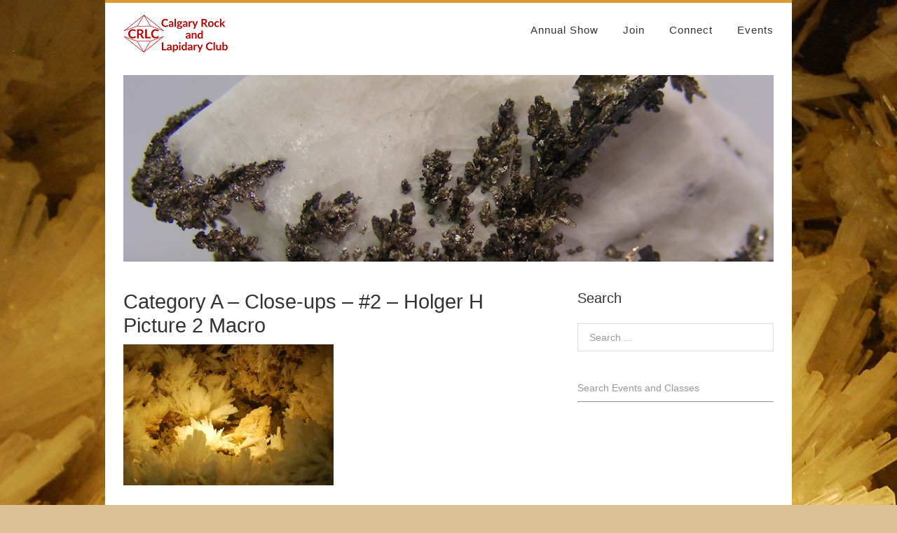

--- FILE ---
content_type: text/html; charset=UTF-8
request_url: https://crlc.ca/gallery/category-a-close-ups-2-h-hartmaier-picture-2-macro
body_size: 11147
content:
<!DOCTYPE html>
<html lang="en-US">
<head>
<meta charset="UTF-8">
<link rel="profile" href="https://gmpg.org/xfn/11">
<meta name='robots' content='index, follow, max-image-preview:large, max-snippet:-1, max-video-preview:-1' />
<script>window._wca = window._wca || [];</script>
<meta name="viewport" content="width=device-width" />


	<!-- This site is optimized with the Yoast SEO plugin v26.3 - https://yoast.com/wordpress/plugins/seo/ -->
	<title>Category A - Close-ups - #2 - Holger H Picture 2 Macro - CRLC</title>
	<link rel="canonical" href="https://crlc.ca/gallery/category-a-close-ups-2-h-hartmaier-picture-2-macro/" />
	<meta property="og:locale" content="en_US" />
	<meta property="og:type" content="article" />
	<meta property="og:title" content="Category A - Close-ups - #2 - Holger H Picture 2 Macro - CRLC" />
	<meta property="og:url" content="https://crlc.ca/gallery/category-a-close-ups-2-h-hartmaier-picture-2-macro/" />
	<meta property="og:site_name" content="CRLC" />
	<meta property="article:publisher" content="https://www.facebook.com/CalgaryRockandLapidaryClub/" />
	<meta property="article:modified_time" content="2019-05-17T17:57:16+00:00" />
	<meta property="og:image" content="https://crlc.ca/gallery/category-a-close-ups-2-h-hartmaier-picture-2-macro" />
	<meta property="og:image:width" content="2444" />
	<meta property="og:image:height" content="1636" />
	<meta property="og:image:type" content="image/jpeg" />
	<meta name="twitter:card" content="summary_large_image" />
	<meta name="twitter:site" content="@crlcrockhounds" />
	<!-- / Yoast SEO plugin. -->


<link rel='dns-prefetch' href='//stats.wp.com' />
<link rel='dns-prefetch' href='//v0.wordpress.com' />
<link rel='preconnect' href='//i0.wp.com' />
<link rel="alternate" type="application/rss+xml" title="CRLC &raquo; Feed" href="https://crlc.ca/feed" />
<link rel="alternate" type="application/rss+xml" title="CRLC &raquo; Comments Feed" href="https://crlc.ca/comments/feed" />
<link rel="pingback" href="https://crlc.ca/xmlrpc.php" />
<link rel="alternate" title="oEmbed (JSON)" type="application/json+oembed" href="https://crlc.ca/wp-json/oembed/1.0/embed?url=https%3A%2F%2Fcrlc.ca%2Fgallery%2Fcategory-a-close-ups-2-h-hartmaier-picture-2-macro" />
<link rel="alternate" title="oEmbed (XML)" type="text/xml+oembed" href="https://crlc.ca/wp-json/oembed/1.0/embed?url=https%3A%2F%2Fcrlc.ca%2Fgallery%2Fcategory-a-close-ups-2-h-hartmaier-picture-2-macro&#038;format=xml" />
<style id='wp-img-auto-sizes-contain-inline-css' type='text/css'>
img:is([sizes=auto i],[sizes^="auto," i]){contain-intrinsic-size:3000px 1500px}
/*# sourceURL=wp-img-auto-sizes-contain-inline-css */
</style>
<style id='wp-block-library-inline-css' type='text/css'>
:root{--wp-block-synced-color:#7a00df;--wp-block-synced-color--rgb:122,0,223;--wp-bound-block-color:var(--wp-block-synced-color);--wp-editor-canvas-background:#ddd;--wp-admin-theme-color:#007cba;--wp-admin-theme-color--rgb:0,124,186;--wp-admin-theme-color-darker-10:#006ba1;--wp-admin-theme-color-darker-10--rgb:0,107,160.5;--wp-admin-theme-color-darker-20:#005a87;--wp-admin-theme-color-darker-20--rgb:0,90,135;--wp-admin-border-width-focus:2px}@media (min-resolution:192dpi){:root{--wp-admin-border-width-focus:1.5px}}.wp-element-button{cursor:pointer}:root .has-very-light-gray-background-color{background-color:#eee}:root .has-very-dark-gray-background-color{background-color:#313131}:root .has-very-light-gray-color{color:#eee}:root .has-very-dark-gray-color{color:#313131}:root .has-vivid-green-cyan-to-vivid-cyan-blue-gradient-background{background:linear-gradient(135deg,#00d084,#0693e3)}:root .has-purple-crush-gradient-background{background:linear-gradient(135deg,#34e2e4,#4721fb 50%,#ab1dfe)}:root .has-hazy-dawn-gradient-background{background:linear-gradient(135deg,#faaca8,#dad0ec)}:root .has-subdued-olive-gradient-background{background:linear-gradient(135deg,#fafae1,#67a671)}:root .has-atomic-cream-gradient-background{background:linear-gradient(135deg,#fdd79a,#004a59)}:root .has-nightshade-gradient-background{background:linear-gradient(135deg,#330968,#31cdcf)}:root .has-midnight-gradient-background{background:linear-gradient(135deg,#020381,#2874fc)}:root{--wp--preset--font-size--normal:16px;--wp--preset--font-size--huge:42px}.has-regular-font-size{font-size:1em}.has-larger-font-size{font-size:2.625em}.has-normal-font-size{font-size:var(--wp--preset--font-size--normal)}.has-huge-font-size{font-size:var(--wp--preset--font-size--huge)}.has-text-align-center{text-align:center}.has-text-align-left{text-align:left}.has-text-align-right{text-align:right}.has-fit-text{white-space:nowrap!important}#end-resizable-editor-section{display:none}.aligncenter{clear:both}.items-justified-left{justify-content:flex-start}.items-justified-center{justify-content:center}.items-justified-right{justify-content:flex-end}.items-justified-space-between{justify-content:space-between}.screen-reader-text{border:0;clip-path:inset(50%);height:1px;margin:-1px;overflow:hidden;padding:0;position:absolute;width:1px;word-wrap:normal!important}.screen-reader-text:focus{background-color:#ddd;clip-path:none;color:#444;display:block;font-size:1em;height:auto;left:5px;line-height:normal;padding:15px 23px 14px;text-decoration:none;top:5px;width:auto;z-index:100000}html :where(.has-border-color){border-style:solid}html :where([style*=border-top-color]){border-top-style:solid}html :where([style*=border-right-color]){border-right-style:solid}html :where([style*=border-bottom-color]){border-bottom-style:solid}html :where([style*=border-left-color]){border-left-style:solid}html :where([style*=border-width]){border-style:solid}html :where([style*=border-top-width]){border-top-style:solid}html :where([style*=border-right-width]){border-right-style:solid}html :where([style*=border-bottom-width]){border-bottom-style:solid}html :where([style*=border-left-width]){border-left-style:solid}html :where(img[class*=wp-image-]){height:auto;max-width:100%}:where(figure){margin:0 0 1em}html :where(.is-position-sticky){--wp-admin--admin-bar--position-offset:var(--wp-admin--admin-bar--height,0px)}@media screen and (max-width:600px){html :where(.is-position-sticky){--wp-admin--admin-bar--position-offset:0px}}

/*# sourceURL=wp-block-library-inline-css */
</style><style id='global-styles-inline-css' type='text/css'>
:root{--wp--preset--aspect-ratio--square: 1;--wp--preset--aspect-ratio--4-3: 4/3;--wp--preset--aspect-ratio--3-4: 3/4;--wp--preset--aspect-ratio--3-2: 3/2;--wp--preset--aspect-ratio--2-3: 2/3;--wp--preset--aspect-ratio--16-9: 16/9;--wp--preset--aspect-ratio--9-16: 9/16;--wp--preset--color--black: #000000;--wp--preset--color--cyan-bluish-gray: #abb8c3;--wp--preset--color--white: #ffffff;--wp--preset--color--pale-pink: #f78da7;--wp--preset--color--vivid-red: #cf2e2e;--wp--preset--color--luminous-vivid-orange: #ff6900;--wp--preset--color--luminous-vivid-amber: #fcb900;--wp--preset--color--light-green-cyan: #7bdcb5;--wp--preset--color--vivid-green-cyan: #00d084;--wp--preset--color--pale-cyan-blue: #8ed1fc;--wp--preset--color--vivid-cyan-blue: #0693e3;--wp--preset--color--vivid-purple: #9b51e0;--wp--preset--gradient--vivid-cyan-blue-to-vivid-purple: linear-gradient(135deg,rgb(6,147,227) 0%,rgb(155,81,224) 100%);--wp--preset--gradient--light-green-cyan-to-vivid-green-cyan: linear-gradient(135deg,rgb(122,220,180) 0%,rgb(0,208,130) 100%);--wp--preset--gradient--luminous-vivid-amber-to-luminous-vivid-orange: linear-gradient(135deg,rgb(252,185,0) 0%,rgb(255,105,0) 100%);--wp--preset--gradient--luminous-vivid-orange-to-vivid-red: linear-gradient(135deg,rgb(255,105,0) 0%,rgb(207,46,46) 100%);--wp--preset--gradient--very-light-gray-to-cyan-bluish-gray: linear-gradient(135deg,rgb(238,238,238) 0%,rgb(169,184,195) 100%);--wp--preset--gradient--cool-to-warm-spectrum: linear-gradient(135deg,rgb(74,234,220) 0%,rgb(151,120,209) 20%,rgb(207,42,186) 40%,rgb(238,44,130) 60%,rgb(251,105,98) 80%,rgb(254,248,76) 100%);--wp--preset--gradient--blush-light-purple: linear-gradient(135deg,rgb(255,206,236) 0%,rgb(152,150,240) 100%);--wp--preset--gradient--blush-bordeaux: linear-gradient(135deg,rgb(254,205,165) 0%,rgb(254,45,45) 50%,rgb(107,0,62) 100%);--wp--preset--gradient--luminous-dusk: linear-gradient(135deg,rgb(255,203,112) 0%,rgb(199,81,192) 50%,rgb(65,88,208) 100%);--wp--preset--gradient--pale-ocean: linear-gradient(135deg,rgb(255,245,203) 0%,rgb(182,227,212) 50%,rgb(51,167,181) 100%);--wp--preset--gradient--electric-grass: linear-gradient(135deg,rgb(202,248,128) 0%,rgb(113,206,126) 100%);--wp--preset--gradient--midnight: linear-gradient(135deg,rgb(2,3,129) 0%,rgb(40,116,252) 100%);--wp--preset--font-size--small: 13px;--wp--preset--font-size--medium: 20px;--wp--preset--font-size--large: 36px;--wp--preset--font-size--x-large: 42px;--wp--preset--spacing--20: 0.44rem;--wp--preset--spacing--30: 0.67rem;--wp--preset--spacing--40: 1rem;--wp--preset--spacing--50: 1.5rem;--wp--preset--spacing--60: 2.25rem;--wp--preset--spacing--70: 3.38rem;--wp--preset--spacing--80: 5.06rem;--wp--preset--shadow--natural: 6px 6px 9px rgba(0, 0, 0, 0.2);--wp--preset--shadow--deep: 12px 12px 50px rgba(0, 0, 0, 0.4);--wp--preset--shadow--sharp: 6px 6px 0px rgba(0, 0, 0, 0.2);--wp--preset--shadow--outlined: 6px 6px 0px -3px rgb(255, 255, 255), 6px 6px rgb(0, 0, 0);--wp--preset--shadow--crisp: 6px 6px 0px rgb(0, 0, 0);}:where(.is-layout-flex){gap: 0.5em;}:where(.is-layout-grid){gap: 0.5em;}body .is-layout-flex{display: flex;}.is-layout-flex{flex-wrap: wrap;align-items: center;}.is-layout-flex > :is(*, div){margin: 0;}body .is-layout-grid{display: grid;}.is-layout-grid > :is(*, div){margin: 0;}:where(.wp-block-columns.is-layout-flex){gap: 2em;}:where(.wp-block-columns.is-layout-grid){gap: 2em;}:where(.wp-block-post-template.is-layout-flex){gap: 1.25em;}:where(.wp-block-post-template.is-layout-grid){gap: 1.25em;}.has-black-color{color: var(--wp--preset--color--black) !important;}.has-cyan-bluish-gray-color{color: var(--wp--preset--color--cyan-bluish-gray) !important;}.has-white-color{color: var(--wp--preset--color--white) !important;}.has-pale-pink-color{color: var(--wp--preset--color--pale-pink) !important;}.has-vivid-red-color{color: var(--wp--preset--color--vivid-red) !important;}.has-luminous-vivid-orange-color{color: var(--wp--preset--color--luminous-vivid-orange) !important;}.has-luminous-vivid-amber-color{color: var(--wp--preset--color--luminous-vivid-amber) !important;}.has-light-green-cyan-color{color: var(--wp--preset--color--light-green-cyan) !important;}.has-vivid-green-cyan-color{color: var(--wp--preset--color--vivid-green-cyan) !important;}.has-pale-cyan-blue-color{color: var(--wp--preset--color--pale-cyan-blue) !important;}.has-vivid-cyan-blue-color{color: var(--wp--preset--color--vivid-cyan-blue) !important;}.has-vivid-purple-color{color: var(--wp--preset--color--vivid-purple) !important;}.has-black-background-color{background-color: var(--wp--preset--color--black) !important;}.has-cyan-bluish-gray-background-color{background-color: var(--wp--preset--color--cyan-bluish-gray) !important;}.has-white-background-color{background-color: var(--wp--preset--color--white) !important;}.has-pale-pink-background-color{background-color: var(--wp--preset--color--pale-pink) !important;}.has-vivid-red-background-color{background-color: var(--wp--preset--color--vivid-red) !important;}.has-luminous-vivid-orange-background-color{background-color: var(--wp--preset--color--luminous-vivid-orange) !important;}.has-luminous-vivid-amber-background-color{background-color: var(--wp--preset--color--luminous-vivid-amber) !important;}.has-light-green-cyan-background-color{background-color: var(--wp--preset--color--light-green-cyan) !important;}.has-vivid-green-cyan-background-color{background-color: var(--wp--preset--color--vivid-green-cyan) !important;}.has-pale-cyan-blue-background-color{background-color: var(--wp--preset--color--pale-cyan-blue) !important;}.has-vivid-cyan-blue-background-color{background-color: var(--wp--preset--color--vivid-cyan-blue) !important;}.has-vivid-purple-background-color{background-color: var(--wp--preset--color--vivid-purple) !important;}.has-black-border-color{border-color: var(--wp--preset--color--black) !important;}.has-cyan-bluish-gray-border-color{border-color: var(--wp--preset--color--cyan-bluish-gray) !important;}.has-white-border-color{border-color: var(--wp--preset--color--white) !important;}.has-pale-pink-border-color{border-color: var(--wp--preset--color--pale-pink) !important;}.has-vivid-red-border-color{border-color: var(--wp--preset--color--vivid-red) !important;}.has-luminous-vivid-orange-border-color{border-color: var(--wp--preset--color--luminous-vivid-orange) !important;}.has-luminous-vivid-amber-border-color{border-color: var(--wp--preset--color--luminous-vivid-amber) !important;}.has-light-green-cyan-border-color{border-color: var(--wp--preset--color--light-green-cyan) !important;}.has-vivid-green-cyan-border-color{border-color: var(--wp--preset--color--vivid-green-cyan) !important;}.has-pale-cyan-blue-border-color{border-color: var(--wp--preset--color--pale-cyan-blue) !important;}.has-vivid-cyan-blue-border-color{border-color: var(--wp--preset--color--vivid-cyan-blue) !important;}.has-vivid-purple-border-color{border-color: var(--wp--preset--color--vivid-purple) !important;}.has-vivid-cyan-blue-to-vivid-purple-gradient-background{background: var(--wp--preset--gradient--vivid-cyan-blue-to-vivid-purple) !important;}.has-light-green-cyan-to-vivid-green-cyan-gradient-background{background: var(--wp--preset--gradient--light-green-cyan-to-vivid-green-cyan) !important;}.has-luminous-vivid-amber-to-luminous-vivid-orange-gradient-background{background: var(--wp--preset--gradient--luminous-vivid-amber-to-luminous-vivid-orange) !important;}.has-luminous-vivid-orange-to-vivid-red-gradient-background{background: var(--wp--preset--gradient--luminous-vivid-orange-to-vivid-red) !important;}.has-very-light-gray-to-cyan-bluish-gray-gradient-background{background: var(--wp--preset--gradient--very-light-gray-to-cyan-bluish-gray) !important;}.has-cool-to-warm-spectrum-gradient-background{background: var(--wp--preset--gradient--cool-to-warm-spectrum) !important;}.has-blush-light-purple-gradient-background{background: var(--wp--preset--gradient--blush-light-purple) !important;}.has-blush-bordeaux-gradient-background{background: var(--wp--preset--gradient--blush-bordeaux) !important;}.has-luminous-dusk-gradient-background{background: var(--wp--preset--gradient--luminous-dusk) !important;}.has-pale-ocean-gradient-background{background: var(--wp--preset--gradient--pale-ocean) !important;}.has-electric-grass-gradient-background{background: var(--wp--preset--gradient--electric-grass) !important;}.has-midnight-gradient-background{background: var(--wp--preset--gradient--midnight) !important;}.has-small-font-size{font-size: var(--wp--preset--font-size--small) !important;}.has-medium-font-size{font-size: var(--wp--preset--font-size--medium) !important;}.has-large-font-size{font-size: var(--wp--preset--font-size--large) !important;}.has-x-large-font-size{font-size: var(--wp--preset--font-size--x-large) !important;}
/*# sourceURL=global-styles-inline-css */
</style>

<style id='classic-theme-styles-inline-css' type='text/css'>
/*! This file is auto-generated */
.wp-block-button__link{color:#fff;background-color:#32373c;border-radius:9999px;box-shadow:none;text-decoration:none;padding:calc(.667em + 2px) calc(1.333em + 2px);font-size:1.125em}.wp-block-file__button{background:#32373c;color:#fff;text-decoration:none}
/*# sourceURL=/wp-includes/css/classic-themes.min.css */
</style>
<style id='woocommerce-inline-inline-css' type='text/css'>
.woocommerce form .form-row .required { visibility: visible; }
/*# sourceURL=woocommerce-inline-inline-css */
</style>
<link rel='stylesheet' id='wpo_min-header-0-css' href='https://crlc.ca/wp-content/cache/wpo-minify/1766423368/assets/wpo-minify-header-17c93398.min.css' type='text/css' media='all' />
<link rel='stylesheet' id='wpo_min-header-1-css' href='https://crlc.ca/wp-content/cache/wpo-minify/1766423368/assets/wpo-minify-header-eec01415.min.css' type='text/css' media='only screen and (max-width: 768px)' />
<link rel='stylesheet' id='wpo_min-header-2-css' href='https://crlc.ca/wp-content/cache/wpo-minify/1766423368/assets/wpo-minify-header-98a318bf.min.css' type='text/css' media='all' />
<script type="text/javascript" id="WCPAY_ASSETS-js-extra">
/* <![CDATA[ */
var wcpayAssets = {"url":"https://crlc.ca/wp-content/plugins/woocommerce-payments/dist/"};
//# sourceURL=WCPAY_ASSETS-js-extra
/* ]]> */
</script>
<script type="text/javascript" src="https://crlc.ca/wp-content/cache/wpo-minify/1766423368/assets/wpo-minify-header-79f2199d.min.js" id="wpo_min-header-0-js"></script>
<script type="text/javascript" id="wpo_min-header-1-js-extra">
/* <![CDATA[ */
var wc_add_to_cart_params = {"ajax_url":"/wp-admin/admin-ajax.php","wc_ajax_url":"/?wc-ajax=%%endpoint%%","i18n_view_cart":"View cart","cart_url":"https://crlc.ca/cart","is_cart":"","cart_redirect_after_add":"yes"};
var woocommerce_params = {"ajax_url":"/wp-admin/admin-ajax.php","wc_ajax_url":"/?wc-ajax=%%endpoint%%","i18n_password_show":"Show password","i18n_password_hide":"Hide password"};
//# sourceURL=wpo_min-header-1-js-extra
/* ]]> */
</script>
<script type="text/javascript" src="https://crlc.ca/wp-content/cache/wpo-minify/1766423368/assets/wpo-minify-header-e9613711.min.js" id="wpo_min-header-1-js" defer="defer" data-wp-strategy="defer"></script>
<script type="text/javascript" src="https://stats.wp.com/s-202604.js" id="woocommerce-analytics-js" defer="defer" data-wp-strategy="defer"></script>
<script type="text/javascript" src="https://crlc.ca/wp-content/cache/wpo-minify/1766423368/assets/wpo-minify-header-93990931.min.js" id="wpo_min-header-3-js"></script>
<link rel="https://api.w.org/" href="https://crlc.ca/wp-json/" /><link rel="alternate" title="JSON" type="application/json" href="https://crlc.ca/wp-json/wp/v2/media/2050" /><link rel="EditURI" type="application/rsd+xml" title="RSD" href="https://crlc.ca/xmlrpc.php?rsd" />

		<!-- GA Google Analytics @ https://m0n.co/ga -->
		<script async src="https://www.googletagmanager.com/gtag/js?id=G-XL8BT60Z4X"></script>
		<script>
			window.dataLayer = window.dataLayer || [];
			function gtag(){dataLayer.push(arguments);}
			gtag('js', new Date());
			gtag('config', 'G-XL8BT60Z4X');
		</script>

		<style>img#wpstats{display:none}</style>
			<!--[if lt IE 9]>
	<script src="https://crlc.ca/wp-content/themes/omega/js/html5.js" type="text/javascript"></script>
	<![endif]-->
	<noscript><style>.woocommerce-product-gallery{ opacity: 1 !important; }</style></noscript>
	
<style type="text/css" id="custom-colors-css">a:hover, .omega-nav-menu a:hover, .entry-title a:hover, a.more-link, .nav-primary ul.sub-menu a:hover { color: #dd9933; } .intro, .tagcloud a, button, input[type="button"], input[type="reset"], input[type="submit"] { background-color: #dd9933; } .site-container { border-top-color: #dd9933; } pre { border-left-color: #dd9933; }</style>

<style type="text/css" id="custom-css">.wpcf7
{
    background-color: #f0f0f0;
    border: 10px #f7f7f7;

}
.grecaptcha-badge { 
visibility: hidden; 
}</style>

<style type="text/css"></style>
<style type="text/css" id="custom-background-css">
body.custom-background { background-color: #ddc296; background-image: url("https://crlc.ca/wp-content/uploads/2019/05/Category-A-Close-ups-2-H.-Hartmaier-Picture-2-Macro.jpg"); background-position: left top; background-size: auto; background-repeat: repeat; background-attachment: fixed; }
</style>
	<style>
.synved-social-resolution-single {
display: inline-block;
}
.synved-social-resolution-normal {
display: inline-block;
}
.synved-social-resolution-hidef {
display: none;
}

@media only screen and (min--moz-device-pixel-ratio: 2),
only screen and (-o-min-device-pixel-ratio: 2/1),
only screen and (-webkit-min-device-pixel-ratio: 2),
only screen and (min-device-pixel-ratio: 2),
only screen and (min-resolution: 2dppx),
only screen and (min-resolution: 192dpi) {
	.synved-social-resolution-normal {
	display: none;
	}
	.synved-social-resolution-hidef {
	display: inline-block;
	}
}
</style><link rel="icon" href="https://i0.wp.com/crlc.ca/wp-content/uploads/2016/10/cropped-Lato-logo-large.gif?fit=32%2C32&#038;ssl=1" sizes="32x32" />
<link rel="icon" href="https://i0.wp.com/crlc.ca/wp-content/uploads/2016/10/cropped-Lato-logo-large.gif?fit=192%2C192&#038;ssl=1" sizes="192x192" />
<link rel="apple-touch-icon" href="https://i0.wp.com/crlc.ca/wp-content/uploads/2016/10/cropped-Lato-logo-large.gif?fit=180%2C180&#038;ssl=1" />
<meta name="msapplication-TileImage" content="https://i0.wp.com/crlc.ca/wp-content/uploads/2016/10/cropped-Lato-logo-large.gif?fit=270%2C270&#038;ssl=1" />
		<style type="text/css" id="wp-custom-css">
			/*
Welcome to Custom CSS!

To learn how this works, see http://wp.me/PEmnE-Bt
*/
.page-id-233 #masthead {
	display: none;
}

.page-id-233 article {
	margin-bottom: 0;
}

.page-id-233.page article .title {
	display: none;
}

.page-id-233 .site-footer {
	display: none;
}		</style>
		<link rel='stylesheet' id='wpo_min-footer-0-css' href='https://crlc.ca/wp-content/cache/wpo-minify/1766423368/assets/wpo-minify-footer-179a1092.min.css' type='text/css' media='all' />
</head>
<body data-rsssl=1 class="wordpress ltr child-theme y2026 m01 d20 h09 tuesday logged-out custom-background custom-header singular singular-attachment singular-attachment-2050 attachment-image attachment-jpeg theme-omega woocommerce-no-js metaslider-plugin custom-colors" dir="ltr" itemscope="itemscope" itemtype="http://schema.org/WebPage">
<div class="site-container">
	<header id="header" class="site-header" role="banner" itemscope="itemscope" itemtype="http://schema.org/WPHeader"><div class="wrap"><div class="title-area"><div itemscope itemtype="http://schema.org/Organization" class="site-title"><a itemprop="url" href="https://crlc.ca" title="CRLC" rel="home"><img itemprop="logo" alt="CRLC" src="https://crlc.ca/wp-content/uploads/2016/10/Lato-Logo.png"/></a></div></div><nav id="navigation" class="nav-primary" role="navigation" itemscope="itemscope" itemtype="http://schema.org/SiteNavigationElement">	
	<div class="wrap"><a href="#" id="menu-icon" class="menu-icon"><span></span></a><ul id="menu-sidebar-menu" class="menu omega-nav-menu menu-primary"><li id="menu-item-84" class="menu-item menu-item-type-custom menu-item-object-custom menu-item-has-children first menu-item-84"><a href="https://crlc.ca/crlc-annual-gem-mineral-and-fossil-show">Annual Show</a>
<ul class="sub-menu">
	<li id="menu-item-242" class="menu-item menu-item-type-post_type menu-item-object-page menu-item-242"><a href="https://crlc.ca/crlc-annual-gem-mineral-and-fossil-show">Show Info</a></li>
	<li id="menu-item-470" class="menu-item menu-item-type-post_type menu-item-object-page menu-item-470"><a href="https://crlc.ca/location">Show Location</a></li>
	<li id="menu-item-189" class="menu-item menu-item-type-post_type menu-item-object-page menu-item-189"><a href="https://crlc.ca/vendors">2025 Vendors</a></li>
	<li id="menu-item-491" class="menu-item menu-item-type-post_type menu-item-object-page menu-item-491"><a href="https://crlc.ca/show-history">Show History</a></li>
	<li id="menu-item-492" class="menu-item menu-item-type-post_type menu-item-object-page menu-item-492"><a href="https://crlc.ca/show-faq">Show FAQ</a></li>
	<li id="menu-item-432" class="menu-item menu-item-type-post_type menu-item-object-page menu-item-432"><a href="https://crlc.ca/become-a-vendor">Become a Vendor</a></li>
	<li id="menu-item-795" class="menu-item menu-item-type-post_type menu-item-object-page menu-item-795"><a href="https://crlc.ca/volunteer">Volunteer at the Show!</a></li>
	<li id="menu-item-852" class="menu-item menu-item-type-post_type menu-item-object-page menu-item-852"><a href="https://crlc.ca/show-media">Media Info</a></li>
</ul>
</li>
<li id="menu-item-83" class="menu-item menu-item-type-custom menu-item-object-custom menu-item-home menu-item-has-children menu-item-83"><a href="https://crlc.ca/">Join</a>
<ul class="sub-menu">
	<li id="menu-item-55" class="menu-item menu-item-type-post_type menu-item-object-page menu-item-home menu-item-55"><a href="https://crlc.ca/">About</a></li>
	<li id="menu-item-6443" class="menu-item menu-item-type-custom menu-item-object-custom menu-item-home menu-item-6443"><a href="https://crlc.ca/#membership">Membership Info</a></li>
	<li id="menu-item-6445" class="menu-item menu-item-type-custom menu-item-object-custom menu-item-home menu-item-6445"><a href="https://crlc.ca/#studio">Studio Use</a></li>
	<li id="menu-item-1392" class="menu-item menu-item-type-post_type menu-item-object-page menu-item-1392"><a href="https://crlc.ca/shop">Membership Shop</a></li>
	<li id="menu-item-56" class="menu-item menu-item-type-post_type menu-item-object-page menu-item-56"><a href="https://crlc.ca/club-meetings">Location and General Meetings</a></li>
	<li id="menu-item-64" class="menu-item menu-item-type-post_type menu-item-object-page menu-item-64"><a href="https://crlc.ca/pebble-pups">Pebble Pups</a></li>
	<li id="menu-item-6446" class="menu-item menu-item-type-custom menu-item-object-custom menu-item-home menu-item-6446"><a href="https://crlc.ca/#committees">Committees</a></li>
</ul>
</li>
<li id="menu-item-265" class="menu-item menu-item-type-post_type menu-item-object-page menu-item-has-children menu-item-265"><a href="https://crlc.ca/blog">Connect</a>
<ul class="sub-menu">
	<li id="menu-item-58" class="menu-item menu-item-type-post_type menu-item-object-page menu-item-58"><a href="https://crlc.ca/email-directory">Contact</a></li>
	<li id="menu-item-1433" class="menu-item menu-item-type-post_type menu-item-object-page menu-item-1433"><a href="https://crlc.ca/clubvolunteer">Volunteer</a></li>
	<li id="menu-item-61" class="menu-item menu-item-type-post_type menu-item-object-page menu-item-61"><a href="https://crlc.ca/library">Library/Documents</a></li>
	<li id="menu-item-894" class="menu-item menu-item-type-post_type menu-item-object-page menu-item-894"><a href="https://crlc.ca/social-media">Social Media</a></li>
	<li id="menu-item-427" class="menu-item menu-item-type-post_type menu-item-object-page menu-item-427"><a href="https://crlc.ca/public-faq">Club FAQ</a></li>
	<li id="menu-item-60" class="menu-item menu-item-type-post_type menu-item-object-page menu-item-60"><a href="https://crlc.ca/gallery">Photo Contest</a></li>
	<li id="menu-item-301" class="menu-item menu-item-type-post_type menu-item-object-page menu-item-301"><a href="https://crlc.ca/tech-tips">Tech Tips</a></li>
	<li id="menu-item-62" class="menu-item menu-item-type-post_type menu-item-object-page menu-item-62"><a href="https://crlc.ca/links">Links</a></li>
</ul>
</li>
<li id="menu-item-474" class="menu-item menu-item-type-post_type menu-item-object-page menu-item-has-children menu-item-474"><a href="https://crlc.ca/new-calendar">Events</a>
<ul class="sub-menu">
	<li id="menu-item-1771" class="menu-item menu-item-type-post_type menu-item-object-page menu-item-1771"><a href="https://crlc.ca/new-calendar">Calendar</a></li>
	<li id="menu-item-403" class="menu-item menu-item-type-post_type menu-item-object-page menu-item-403"><a href="https://crlc.ca/crlc-annual-gem-mineral-and-fossil-show">CRLC Annual Show</a></li>
	<li id="menu-item-6778" class="menu-item menu-item-type-post_type menu-item-object-page menu-item-6778"><a href="https://crlc.ca/artisan-sale">Christmas Artisan Sale</a></li>
	<li id="menu-item-463" class="menu-item menu-item-type-post_type menu-item-object-page menu-item-463"><a href="https://crlc.ca/new-events">Jewellery and Lapidary Classes</a></li>
	<li id="menu-item-245" class="menu-item menu-item-type-post_type menu-item-object-page menu-item-245"><a href="https://crlc.ca/field-trips">Field Trips</a></li>
	<li id="menu-item-1538" class="menu-item menu-item-type-post_type menu-item-object-page menu-item-1538"><a href="https://crlc.ca/february-auction">February Auction</a></li>
	<li id="menu-item-2417" class="menu-item menu-item-type-post_type menu-item-object-page menu-item-2417"><a href="https://crlc.ca/school">School Outreach</a></li>
	<li id="menu-item-3004" class="menu-item menu-item-type-custom menu-item-object-custom last menu-item-3004"><a href="https://www.facebook.com/CalgaryRockandLapidaryClub/posts">Facebook Auction</a></li>
</ul>
</li>
</ul></div></nav><!-- .nav-primary --><div class='intro'><img class="header-image" src="https://crlc.ca/wp-content/uploads/2016/11/minerals_30502498211_o.jpg" alt="Category A &#8211; Close-ups &#8211; #2 &#8211; Holger H Picture 2 Macro" /></div></div></header><!-- .site-header -->	<div class="site-inner">
		<div class="wrap"><main  class="content" id="content" role="main" itemprop="mainContentOfPage">
	<article id="post-2050" class="entry attachment publish author-crlc_admin post-2050 status-inherit" itemscope="itemscope" itemtype="http://schema.org/ImageObject"><div class="entry-wrap">
	<header class="entry-header">	<h1 class="entry-title" itemprop="headline">Category A &#8211; Close-ups &#8211; #2 &#8211; Holger H Picture 2 Macro</h1>
</header><!-- .entry-header -->	
		<div class="entry-content" itemprop="text">
	<p class="attachment"><a href="https://i0.wp.com/crlc.ca/wp-content/uploads/2019/05/Category-A-Close-ups-2-H.-Hartmaier-Picture-2-Macro.jpg?ssl=1" data-lbwps-width="2444" data-lbwps-height="1636" data-lbwps-srcsmall="https://crlc.ca/wp-content/uploads/2019/05/Category-A-Close-ups-2-H.-Hartmaier-Picture-2-Macro-300x201.jpg"><img fetchpriority="high" decoding="async" width="300" height="201" src="https://i0.wp.com/crlc.ca/wp-content/uploads/2019/05/Category-A-Close-ups-2-H.-Hartmaier-Picture-2-Macro.jpg?fit=300%2C201&amp;ssl=1" class="attachment-medium size-medium" alt="" srcset="https://i0.wp.com/crlc.ca/wp-content/uploads/2019/05/Category-A-Close-ups-2-H.-Hartmaier-Picture-2-Macro.jpg?w=2444&amp;ssl=1 2444w, https://i0.wp.com/crlc.ca/wp-content/uploads/2019/05/Category-A-Close-ups-2-H.-Hartmaier-Picture-2-Macro.jpg?resize=300%2C201&amp;ssl=1 300w, https://i0.wp.com/crlc.ca/wp-content/uploads/2019/05/Category-A-Close-ups-2-H.-Hartmaier-Picture-2-Macro.jpg?resize=768%2C514&amp;ssl=1 768w, https://i0.wp.com/crlc.ca/wp-content/uploads/2019/05/Category-A-Close-ups-2-H.-Hartmaier-Picture-2-Macro.jpg?resize=1024%2C685&amp;ssl=1 1024w, https://i0.wp.com/crlc.ca/wp-content/uploads/2019/05/Category-A-Close-ups-2-H.-Hartmaier-Picture-2-Macro.jpg?resize=272%2C182&amp;ssl=1 272w, https://i0.wp.com/crlc.ca/wp-content/uploads/2019/05/Category-A-Close-ups-2-H.-Hartmaier-Picture-2-Macro.jpg?w=1400&amp;ssl=1 1400w, https://i0.wp.com/crlc.ca/wp-content/uploads/2019/05/Category-A-Close-ups-2-H.-Hartmaier-Picture-2-Macro.jpg?w=2100&amp;ssl=1 2100w" sizes="(max-width: 300px) 100vw, 300px" /></a></p>
	
		</div>
	</div></article></main><!-- .content -->
			
	<aside id="sidebar" class="sidebar sidebar-primary widget-area" role="complementary" itemscope itemtype="http://schema.org/WPSideBar">	
				<section id="search-4" class="widget widget-1 even widget-first widget_search"><div class="widget-wrap"><h4 class="widget-title">Search</h4><form role="search" method="get" class="search-form" action="https://crlc.ca/">	
	<input type="search" class="search-field" placeholder="Search ..." value="" name="s" title="Search for:">	<input type="submit" class="search-submit" value="Search">
</form></div></section><section id="text-16" class="widget widget-2 odd widget-last widget_text"><div class="widget-wrap">			<div class="textwidget"><a href="https://crlc.ca/calendar/workshops-events">Search Events and Classes</a>
<hr /></div>
		</div></section>		  	</aside><!-- .sidebar -->
</div>	</div><!-- .site-inner -->
	<div class="footer-widgets"><div class="wrap col-1"><div class="footer-widgets-1 widget-area"><section id="text-15" class="widget widget-1 even widget-first widget_text"><div class="widget-wrap">			<div class="textwidget"><img data-recalc-dims="1" class="size-medium wp-image-280 aligncenter" src="https://i0.wp.com/crlc.ca/wp-content/uploads/2016/05/Logo-small-300x388.jpg?resize=232%2C300&#038;ssl=1" alt="Logo-small 300x388" width="232" height="300" />
<p style="text-align: center;">At the Calgary Rock and Lapidary Club, we are committed to creating an inclusive and welcoming environment for all individuals, regardless of their background, identity, or orientation. We embrace and celebrate diversity in all its forms, including but not limited to race, ethnicity, gender, sexual orientation, ability, and age.
<br>
<a href="https://crlc.ca/privacy-policy">Privacy Policy</a></div>
		</div></section><section id="synved_social_follow-3" class="widget widget-2 odd widget-last widget_synved_social_follow"><div class="widget-wrap"><div><span class="synved-social-container synved-social-container-follow"><a class="synved-social-button synved-social-button-follow synved-social-size-48 synved-social-resolution-single synved-social-provider-facebook nolightbox" data-provider="facebook" target="_blank" rel="nofollow" title="Follow us on Facebook" href="https://www.facebook.com/CalgaryRockandLapidaryClub/" style="font-size: 0px;width:48px;height:48px;margin:0;margin-bottom:5px;margin-right:5px"><img alt="Facebook" title="Follow us on Facebook" class="synved-share-image synved-social-image synved-social-image-follow" width="48" height="48" style="display: inline;width:48px;height:48px;margin: 0;padding: 0;border: none;box-shadow: none" src="https://crlc.ca/wp-content/plugins/social-media-feather/synved-social/image/social/regular/96x96/facebook.png" /></a><a class="synved-social-button synved-social-button-follow synved-social-size-48 synved-social-resolution-single synved-social-provider-youtube nolightbox" data-provider="youtube" target="_blank" rel="nofollow" title="Find us on YouTube" href="https://www.youtube.com/channel/UCvQ_m29UpEwgWN96R3J4GZQ" style="font-size: 0px;width:48px;height:48px;margin:0;margin-bottom:5px;margin-right:5px"><img alt="youtube" title="Find us on YouTube" class="synved-share-image synved-social-image synved-social-image-follow" width="48" height="48" style="display: inline;width:48px;height:48px;margin: 0;padding: 0;border: none;box-shadow: none" src="https://crlc.ca/wp-content/plugins/social-media-feather/synved-social/image/social/regular/96x96/youtube.png" /></a><a class="synved-social-button synved-social-button-follow synved-social-size-48 synved-social-resolution-single synved-social-provider-instagram nolightbox" data-provider="instagram" target="_blank" rel="nofollow" title="Check out our instagram feed" href="https://www.instagram.com/calgaryrockandlapidaryclub/" style="font-size: 0px;width:48px;height:48px;margin:0;margin-bottom:5px;margin-right:5px"><img alt="instagram" title="Check out our instagram feed" class="synved-share-image synved-social-image synved-social-image-follow" width="48" height="48" style="display: inline;width:48px;height:48px;margin: 0;padding: 0;border: none;box-shadow: none" src="https://crlc.ca/wp-content/plugins/social-media-feather/synved-social/image/social/regular/96x96/instagram.png" /></a><a class="synved-social-button synved-social-button-follow synved-social-size-48 synved-social-resolution-single synved-social-provider-flickr nolightbox" data-provider="flickr" target="_blank" rel="nofollow" title="Check out our flickr feed" href="https://www.flickr.com/photos/142957139@N04/" style="font-size: 0px;width:48px;height:48px;margin:0;margin-bottom:5px"><img alt="flickr" title="Check out our flickr feed" class="synved-share-image synved-social-image synved-social-image-follow" width="48" height="48" style="display: inline;width:48px;height:48px;margin: 0;padding: 0;border: none;box-shadow: none" src="https://crlc.ca/wp-content/plugins/social-media-feather/synved-social/image/social/regular/96x96/flickr.png" /></a></span></div></div></section></div></div></div><footer id="footer" class="site-footer" role="contentinfo" itemscope="itemscope" itemtype="http://schema.org/WPFooter"><div class="wrap"><div class="footer-content footer-insert"><p class="copyright">Copyright &#169; 2026 CRLC.</p>

<p class="credit"><a class="child-link" href="https://themehall.com/custom-free-omega-child-theme-wordpress" title="Custom WordPress Theme">Custom</a> WordPress Theme by themehall.com</p></div></div></footer><!-- .site-footer --></div><!-- .site-container -->
<script type="speculationrules">
{"prefetch":[{"source":"document","where":{"and":[{"href_matches":"/*"},{"not":{"href_matches":["/wp-*.php","/wp-admin/*","/wp-content/uploads/*","/wp-content/*","/wp-content/plugins/*","/wp-content/themes/custom/*","/wp-content/themes/omega/*","/*\\?(.+)"]}},{"not":{"selector_matches":"a[rel~=\"nofollow\"]"}},{"not":{"selector_matches":".no-prefetch, .no-prefetch a"}}]},"eagerness":"conservative"}]}
</script>
	<script type='text/javascript'>
		(function () {
			var c = document.body.className;
			c = c.replace(/woocommerce-no-js/, 'woocommerce-js');
			document.body.className = c;
		})();
	</script>
	<script type="text/javascript" src="https://crlc.ca/wp-content/cache/wpo-minify/1766423368/assets/wpo-minify-footer-705f0d05.min.js" id="wpo_min-footer-0-js"></script>
<script type="text/javascript" id="wpo_min-footer-1-js-extra">
/* <![CDATA[ */
var lbwpsOptions = {"label_facebook":"Share on Facebook","label_twitter":"Tweet","label_pinterest":"Pin it","label_download":"Download image","label_copyurl":"Copy image URL","label_ui_close":"Close [Esc]","label_ui_zoom":"Zoom","label_ui_prev":"Previous [\u2190]","label_ui_next":"Next [\u2192]","label_ui_error":"The image cannot be loaded","label_ui_fullscreen":"Toggle fullscreen [F]","share_facebook":"1","share_twitter":"1","share_pinterest":"1","share_download":"1","share_direct":"0","share_copyurl":"0","close_on_drag":"1","history":"1","show_counter":"1","show_fullscreen":"1","show_zoom":"1","show_caption":"1","loop":"1","pinchtoclose":"1","taptotoggle":"1","close_on_click":"1","fulldesktop":"0","use_alt":"0","usecaption":"1","desktop_slider":"1","share_custom_label":"","share_custom_link":"","wheelmode":"close","spacing":"12","idletime":"4000","hide_scrollbars":"1","caption_type":"overlay","bg_opacity":"100","padding_left":"0","padding_top":"0","padding_right":"0","padding_bottom":"0"};
//# sourceURL=wpo_min-footer-1-js-extra
/* ]]> */
</script>
<script type="text/javascript" src="https://crlc.ca/wp-content/cache/wpo-minify/1766423368/assets/wpo-minify-footer-617a21a9.min.js" id="wpo_min-footer-1-js"></script>
<script type="text/javascript" src="https://crlc.ca/wp-content/cache/wpo-minify/1766423368/assets/wpo-minify-footer-a4e50b42.min.js" id="wpo_min-footer-2-js" defer="defer" data-wp-strategy="defer"></script>
<script type="text/javascript" id="wpo_min-footer-3-js-extra">
/* <![CDATA[ */
var wc_order_attribution = {"params":{"lifetime":1.0e-5,"session":30,"base64":false,"ajaxurl":"https://crlc.ca/wp-admin/admin-ajax.php","prefix":"wc_order_attribution_","allowTracking":true},"fields":{"source_type":"current.typ","referrer":"current_add.rf","utm_campaign":"current.cmp","utm_source":"current.src","utm_medium":"current.mdm","utm_content":"current.cnt","utm_id":"current.id","utm_term":"current.trm","utm_source_platform":"current.plt","utm_creative_format":"current.fmt","utm_marketing_tactic":"current.tct","session_entry":"current_add.ep","session_start_time":"current_add.fd","session_pages":"session.pgs","session_count":"udata.vst","user_agent":"udata.uag"}};
//# sourceURL=wpo_min-footer-3-js-extra
/* ]]> */
</script>
<script type="text/javascript" src="https://crlc.ca/wp-content/cache/wpo-minify/1766423368/assets/wpo-minify-footer-47a4124c.min.js" id="wpo_min-footer-3-js"></script>
<script type="text/javascript" src="https://www.google.com/recaptcha/api.js?render=6LedOe0ZAAAAABVqZupWrYI_Icki1H95Wb8zYIuG&amp;ver=3.0" id="google-recaptcha-js"></script>
<script type="text/javascript" src="https://crlc.ca/wp-content/cache/wpo-minify/1766423368/assets/wpo-minify-footer-724707c8.min.js" id="wpo_min-footer-5-js"></script>
<script type="text/javascript" id="jetpack-stats-js-before">
/* <![CDATA[ */
_stq = window._stq || [];
_stq.push([ "view", JSON.parse("{\"v\":\"ext\",\"blog\":\"119846296\",\"post\":\"2050\",\"tz\":\"-7\",\"srv\":\"crlc.ca\",\"j\":\"1:15.2\"}") ]);
_stq.push([ "clickTrackerInit", "119846296", "2050" ]);
//# sourceURL=jetpack-stats-js-before
/* ]]> */
</script>
<script type="text/javascript" src="https://stats.wp.com/e-202604.js" id="jetpack-stats-js" defer="defer" data-wp-strategy="defer"></script>
		<script type="text/javascript">
			(function() {
				window.wcAnalytics = window.wcAnalytics || {};
				const wcAnalytics = window.wcAnalytics;

				// Set the assets URL for webpack to find the split assets.
				wcAnalytics.assets_url = 'https://crlc.ca/wp-content/plugins/jetpack/jetpack_vendor/automattic/woocommerce-analytics/src/../build/';

				// Set common properties for all events.
				wcAnalytics.commonProps = {"blog_id":119846296,"store_id":"1dcad16f-39fe-4b91-b7b2-8d965adb7d18","ui":null,"url":"https://crlc.ca","woo_version":"10.4.3","wp_version":"6.9","store_admin":0,"device":"desktop","store_currency":"CAD","timezone":"America/Edmonton","is_guest":1};

				// Set the event queue.
				wcAnalytics.eventQueue = [];

				// Features.
				wcAnalytics.features = {
					ch: false,
					sessionTracking: false,
					proxy: false,
				};

				wcAnalytics.breadcrumbs = ["Photo Contest","Category A &#8211; Close-ups &#8211; #2 &#8211; Holger H Picture 2 Macro"];

				// Page context flags.
				wcAnalytics.pages = {
					isAccountPage: false,
					isCart: false,
				};
			})();
		</script>
		</body>
</html>

--- FILE ---
content_type: text/html; charset=utf-8
request_url: https://www.google.com/recaptcha/api2/anchor?ar=1&k=6LedOe0ZAAAAABVqZupWrYI_Icki1H95Wb8zYIuG&co=aHR0cHM6Ly9jcmxjLmNhOjQ0Mw..&hl=en&v=PoyoqOPhxBO7pBk68S4YbpHZ&size=invisible&anchor-ms=20000&execute-ms=30000&cb=yokm7q15rcb5
body_size: 48734
content:
<!DOCTYPE HTML><html dir="ltr" lang="en"><head><meta http-equiv="Content-Type" content="text/html; charset=UTF-8">
<meta http-equiv="X-UA-Compatible" content="IE=edge">
<title>reCAPTCHA</title>
<style type="text/css">
/* cyrillic-ext */
@font-face {
  font-family: 'Roboto';
  font-style: normal;
  font-weight: 400;
  font-stretch: 100%;
  src: url(//fonts.gstatic.com/s/roboto/v48/KFO7CnqEu92Fr1ME7kSn66aGLdTylUAMa3GUBHMdazTgWw.woff2) format('woff2');
  unicode-range: U+0460-052F, U+1C80-1C8A, U+20B4, U+2DE0-2DFF, U+A640-A69F, U+FE2E-FE2F;
}
/* cyrillic */
@font-face {
  font-family: 'Roboto';
  font-style: normal;
  font-weight: 400;
  font-stretch: 100%;
  src: url(//fonts.gstatic.com/s/roboto/v48/KFO7CnqEu92Fr1ME7kSn66aGLdTylUAMa3iUBHMdazTgWw.woff2) format('woff2');
  unicode-range: U+0301, U+0400-045F, U+0490-0491, U+04B0-04B1, U+2116;
}
/* greek-ext */
@font-face {
  font-family: 'Roboto';
  font-style: normal;
  font-weight: 400;
  font-stretch: 100%;
  src: url(//fonts.gstatic.com/s/roboto/v48/KFO7CnqEu92Fr1ME7kSn66aGLdTylUAMa3CUBHMdazTgWw.woff2) format('woff2');
  unicode-range: U+1F00-1FFF;
}
/* greek */
@font-face {
  font-family: 'Roboto';
  font-style: normal;
  font-weight: 400;
  font-stretch: 100%;
  src: url(//fonts.gstatic.com/s/roboto/v48/KFO7CnqEu92Fr1ME7kSn66aGLdTylUAMa3-UBHMdazTgWw.woff2) format('woff2');
  unicode-range: U+0370-0377, U+037A-037F, U+0384-038A, U+038C, U+038E-03A1, U+03A3-03FF;
}
/* math */
@font-face {
  font-family: 'Roboto';
  font-style: normal;
  font-weight: 400;
  font-stretch: 100%;
  src: url(//fonts.gstatic.com/s/roboto/v48/KFO7CnqEu92Fr1ME7kSn66aGLdTylUAMawCUBHMdazTgWw.woff2) format('woff2');
  unicode-range: U+0302-0303, U+0305, U+0307-0308, U+0310, U+0312, U+0315, U+031A, U+0326-0327, U+032C, U+032F-0330, U+0332-0333, U+0338, U+033A, U+0346, U+034D, U+0391-03A1, U+03A3-03A9, U+03B1-03C9, U+03D1, U+03D5-03D6, U+03F0-03F1, U+03F4-03F5, U+2016-2017, U+2034-2038, U+203C, U+2040, U+2043, U+2047, U+2050, U+2057, U+205F, U+2070-2071, U+2074-208E, U+2090-209C, U+20D0-20DC, U+20E1, U+20E5-20EF, U+2100-2112, U+2114-2115, U+2117-2121, U+2123-214F, U+2190, U+2192, U+2194-21AE, U+21B0-21E5, U+21F1-21F2, U+21F4-2211, U+2213-2214, U+2216-22FF, U+2308-230B, U+2310, U+2319, U+231C-2321, U+2336-237A, U+237C, U+2395, U+239B-23B7, U+23D0, U+23DC-23E1, U+2474-2475, U+25AF, U+25B3, U+25B7, U+25BD, U+25C1, U+25CA, U+25CC, U+25FB, U+266D-266F, U+27C0-27FF, U+2900-2AFF, U+2B0E-2B11, U+2B30-2B4C, U+2BFE, U+3030, U+FF5B, U+FF5D, U+1D400-1D7FF, U+1EE00-1EEFF;
}
/* symbols */
@font-face {
  font-family: 'Roboto';
  font-style: normal;
  font-weight: 400;
  font-stretch: 100%;
  src: url(//fonts.gstatic.com/s/roboto/v48/KFO7CnqEu92Fr1ME7kSn66aGLdTylUAMaxKUBHMdazTgWw.woff2) format('woff2');
  unicode-range: U+0001-000C, U+000E-001F, U+007F-009F, U+20DD-20E0, U+20E2-20E4, U+2150-218F, U+2190, U+2192, U+2194-2199, U+21AF, U+21E6-21F0, U+21F3, U+2218-2219, U+2299, U+22C4-22C6, U+2300-243F, U+2440-244A, U+2460-24FF, U+25A0-27BF, U+2800-28FF, U+2921-2922, U+2981, U+29BF, U+29EB, U+2B00-2BFF, U+4DC0-4DFF, U+FFF9-FFFB, U+10140-1018E, U+10190-1019C, U+101A0, U+101D0-101FD, U+102E0-102FB, U+10E60-10E7E, U+1D2C0-1D2D3, U+1D2E0-1D37F, U+1F000-1F0FF, U+1F100-1F1AD, U+1F1E6-1F1FF, U+1F30D-1F30F, U+1F315, U+1F31C, U+1F31E, U+1F320-1F32C, U+1F336, U+1F378, U+1F37D, U+1F382, U+1F393-1F39F, U+1F3A7-1F3A8, U+1F3AC-1F3AF, U+1F3C2, U+1F3C4-1F3C6, U+1F3CA-1F3CE, U+1F3D4-1F3E0, U+1F3ED, U+1F3F1-1F3F3, U+1F3F5-1F3F7, U+1F408, U+1F415, U+1F41F, U+1F426, U+1F43F, U+1F441-1F442, U+1F444, U+1F446-1F449, U+1F44C-1F44E, U+1F453, U+1F46A, U+1F47D, U+1F4A3, U+1F4B0, U+1F4B3, U+1F4B9, U+1F4BB, U+1F4BF, U+1F4C8-1F4CB, U+1F4D6, U+1F4DA, U+1F4DF, U+1F4E3-1F4E6, U+1F4EA-1F4ED, U+1F4F7, U+1F4F9-1F4FB, U+1F4FD-1F4FE, U+1F503, U+1F507-1F50B, U+1F50D, U+1F512-1F513, U+1F53E-1F54A, U+1F54F-1F5FA, U+1F610, U+1F650-1F67F, U+1F687, U+1F68D, U+1F691, U+1F694, U+1F698, U+1F6AD, U+1F6B2, U+1F6B9-1F6BA, U+1F6BC, U+1F6C6-1F6CF, U+1F6D3-1F6D7, U+1F6E0-1F6EA, U+1F6F0-1F6F3, U+1F6F7-1F6FC, U+1F700-1F7FF, U+1F800-1F80B, U+1F810-1F847, U+1F850-1F859, U+1F860-1F887, U+1F890-1F8AD, U+1F8B0-1F8BB, U+1F8C0-1F8C1, U+1F900-1F90B, U+1F93B, U+1F946, U+1F984, U+1F996, U+1F9E9, U+1FA00-1FA6F, U+1FA70-1FA7C, U+1FA80-1FA89, U+1FA8F-1FAC6, U+1FACE-1FADC, U+1FADF-1FAE9, U+1FAF0-1FAF8, U+1FB00-1FBFF;
}
/* vietnamese */
@font-face {
  font-family: 'Roboto';
  font-style: normal;
  font-weight: 400;
  font-stretch: 100%;
  src: url(//fonts.gstatic.com/s/roboto/v48/KFO7CnqEu92Fr1ME7kSn66aGLdTylUAMa3OUBHMdazTgWw.woff2) format('woff2');
  unicode-range: U+0102-0103, U+0110-0111, U+0128-0129, U+0168-0169, U+01A0-01A1, U+01AF-01B0, U+0300-0301, U+0303-0304, U+0308-0309, U+0323, U+0329, U+1EA0-1EF9, U+20AB;
}
/* latin-ext */
@font-face {
  font-family: 'Roboto';
  font-style: normal;
  font-weight: 400;
  font-stretch: 100%;
  src: url(//fonts.gstatic.com/s/roboto/v48/KFO7CnqEu92Fr1ME7kSn66aGLdTylUAMa3KUBHMdazTgWw.woff2) format('woff2');
  unicode-range: U+0100-02BA, U+02BD-02C5, U+02C7-02CC, U+02CE-02D7, U+02DD-02FF, U+0304, U+0308, U+0329, U+1D00-1DBF, U+1E00-1E9F, U+1EF2-1EFF, U+2020, U+20A0-20AB, U+20AD-20C0, U+2113, U+2C60-2C7F, U+A720-A7FF;
}
/* latin */
@font-face {
  font-family: 'Roboto';
  font-style: normal;
  font-weight: 400;
  font-stretch: 100%;
  src: url(//fonts.gstatic.com/s/roboto/v48/KFO7CnqEu92Fr1ME7kSn66aGLdTylUAMa3yUBHMdazQ.woff2) format('woff2');
  unicode-range: U+0000-00FF, U+0131, U+0152-0153, U+02BB-02BC, U+02C6, U+02DA, U+02DC, U+0304, U+0308, U+0329, U+2000-206F, U+20AC, U+2122, U+2191, U+2193, U+2212, U+2215, U+FEFF, U+FFFD;
}
/* cyrillic-ext */
@font-face {
  font-family: 'Roboto';
  font-style: normal;
  font-weight: 500;
  font-stretch: 100%;
  src: url(//fonts.gstatic.com/s/roboto/v48/KFO7CnqEu92Fr1ME7kSn66aGLdTylUAMa3GUBHMdazTgWw.woff2) format('woff2');
  unicode-range: U+0460-052F, U+1C80-1C8A, U+20B4, U+2DE0-2DFF, U+A640-A69F, U+FE2E-FE2F;
}
/* cyrillic */
@font-face {
  font-family: 'Roboto';
  font-style: normal;
  font-weight: 500;
  font-stretch: 100%;
  src: url(//fonts.gstatic.com/s/roboto/v48/KFO7CnqEu92Fr1ME7kSn66aGLdTylUAMa3iUBHMdazTgWw.woff2) format('woff2');
  unicode-range: U+0301, U+0400-045F, U+0490-0491, U+04B0-04B1, U+2116;
}
/* greek-ext */
@font-face {
  font-family: 'Roboto';
  font-style: normal;
  font-weight: 500;
  font-stretch: 100%;
  src: url(//fonts.gstatic.com/s/roboto/v48/KFO7CnqEu92Fr1ME7kSn66aGLdTylUAMa3CUBHMdazTgWw.woff2) format('woff2');
  unicode-range: U+1F00-1FFF;
}
/* greek */
@font-face {
  font-family: 'Roboto';
  font-style: normal;
  font-weight: 500;
  font-stretch: 100%;
  src: url(//fonts.gstatic.com/s/roboto/v48/KFO7CnqEu92Fr1ME7kSn66aGLdTylUAMa3-UBHMdazTgWw.woff2) format('woff2');
  unicode-range: U+0370-0377, U+037A-037F, U+0384-038A, U+038C, U+038E-03A1, U+03A3-03FF;
}
/* math */
@font-face {
  font-family: 'Roboto';
  font-style: normal;
  font-weight: 500;
  font-stretch: 100%;
  src: url(//fonts.gstatic.com/s/roboto/v48/KFO7CnqEu92Fr1ME7kSn66aGLdTylUAMawCUBHMdazTgWw.woff2) format('woff2');
  unicode-range: U+0302-0303, U+0305, U+0307-0308, U+0310, U+0312, U+0315, U+031A, U+0326-0327, U+032C, U+032F-0330, U+0332-0333, U+0338, U+033A, U+0346, U+034D, U+0391-03A1, U+03A3-03A9, U+03B1-03C9, U+03D1, U+03D5-03D6, U+03F0-03F1, U+03F4-03F5, U+2016-2017, U+2034-2038, U+203C, U+2040, U+2043, U+2047, U+2050, U+2057, U+205F, U+2070-2071, U+2074-208E, U+2090-209C, U+20D0-20DC, U+20E1, U+20E5-20EF, U+2100-2112, U+2114-2115, U+2117-2121, U+2123-214F, U+2190, U+2192, U+2194-21AE, U+21B0-21E5, U+21F1-21F2, U+21F4-2211, U+2213-2214, U+2216-22FF, U+2308-230B, U+2310, U+2319, U+231C-2321, U+2336-237A, U+237C, U+2395, U+239B-23B7, U+23D0, U+23DC-23E1, U+2474-2475, U+25AF, U+25B3, U+25B7, U+25BD, U+25C1, U+25CA, U+25CC, U+25FB, U+266D-266F, U+27C0-27FF, U+2900-2AFF, U+2B0E-2B11, U+2B30-2B4C, U+2BFE, U+3030, U+FF5B, U+FF5D, U+1D400-1D7FF, U+1EE00-1EEFF;
}
/* symbols */
@font-face {
  font-family: 'Roboto';
  font-style: normal;
  font-weight: 500;
  font-stretch: 100%;
  src: url(//fonts.gstatic.com/s/roboto/v48/KFO7CnqEu92Fr1ME7kSn66aGLdTylUAMaxKUBHMdazTgWw.woff2) format('woff2');
  unicode-range: U+0001-000C, U+000E-001F, U+007F-009F, U+20DD-20E0, U+20E2-20E4, U+2150-218F, U+2190, U+2192, U+2194-2199, U+21AF, U+21E6-21F0, U+21F3, U+2218-2219, U+2299, U+22C4-22C6, U+2300-243F, U+2440-244A, U+2460-24FF, U+25A0-27BF, U+2800-28FF, U+2921-2922, U+2981, U+29BF, U+29EB, U+2B00-2BFF, U+4DC0-4DFF, U+FFF9-FFFB, U+10140-1018E, U+10190-1019C, U+101A0, U+101D0-101FD, U+102E0-102FB, U+10E60-10E7E, U+1D2C0-1D2D3, U+1D2E0-1D37F, U+1F000-1F0FF, U+1F100-1F1AD, U+1F1E6-1F1FF, U+1F30D-1F30F, U+1F315, U+1F31C, U+1F31E, U+1F320-1F32C, U+1F336, U+1F378, U+1F37D, U+1F382, U+1F393-1F39F, U+1F3A7-1F3A8, U+1F3AC-1F3AF, U+1F3C2, U+1F3C4-1F3C6, U+1F3CA-1F3CE, U+1F3D4-1F3E0, U+1F3ED, U+1F3F1-1F3F3, U+1F3F5-1F3F7, U+1F408, U+1F415, U+1F41F, U+1F426, U+1F43F, U+1F441-1F442, U+1F444, U+1F446-1F449, U+1F44C-1F44E, U+1F453, U+1F46A, U+1F47D, U+1F4A3, U+1F4B0, U+1F4B3, U+1F4B9, U+1F4BB, U+1F4BF, U+1F4C8-1F4CB, U+1F4D6, U+1F4DA, U+1F4DF, U+1F4E3-1F4E6, U+1F4EA-1F4ED, U+1F4F7, U+1F4F9-1F4FB, U+1F4FD-1F4FE, U+1F503, U+1F507-1F50B, U+1F50D, U+1F512-1F513, U+1F53E-1F54A, U+1F54F-1F5FA, U+1F610, U+1F650-1F67F, U+1F687, U+1F68D, U+1F691, U+1F694, U+1F698, U+1F6AD, U+1F6B2, U+1F6B9-1F6BA, U+1F6BC, U+1F6C6-1F6CF, U+1F6D3-1F6D7, U+1F6E0-1F6EA, U+1F6F0-1F6F3, U+1F6F7-1F6FC, U+1F700-1F7FF, U+1F800-1F80B, U+1F810-1F847, U+1F850-1F859, U+1F860-1F887, U+1F890-1F8AD, U+1F8B0-1F8BB, U+1F8C0-1F8C1, U+1F900-1F90B, U+1F93B, U+1F946, U+1F984, U+1F996, U+1F9E9, U+1FA00-1FA6F, U+1FA70-1FA7C, U+1FA80-1FA89, U+1FA8F-1FAC6, U+1FACE-1FADC, U+1FADF-1FAE9, U+1FAF0-1FAF8, U+1FB00-1FBFF;
}
/* vietnamese */
@font-face {
  font-family: 'Roboto';
  font-style: normal;
  font-weight: 500;
  font-stretch: 100%;
  src: url(//fonts.gstatic.com/s/roboto/v48/KFO7CnqEu92Fr1ME7kSn66aGLdTylUAMa3OUBHMdazTgWw.woff2) format('woff2');
  unicode-range: U+0102-0103, U+0110-0111, U+0128-0129, U+0168-0169, U+01A0-01A1, U+01AF-01B0, U+0300-0301, U+0303-0304, U+0308-0309, U+0323, U+0329, U+1EA0-1EF9, U+20AB;
}
/* latin-ext */
@font-face {
  font-family: 'Roboto';
  font-style: normal;
  font-weight: 500;
  font-stretch: 100%;
  src: url(//fonts.gstatic.com/s/roboto/v48/KFO7CnqEu92Fr1ME7kSn66aGLdTylUAMa3KUBHMdazTgWw.woff2) format('woff2');
  unicode-range: U+0100-02BA, U+02BD-02C5, U+02C7-02CC, U+02CE-02D7, U+02DD-02FF, U+0304, U+0308, U+0329, U+1D00-1DBF, U+1E00-1E9F, U+1EF2-1EFF, U+2020, U+20A0-20AB, U+20AD-20C0, U+2113, U+2C60-2C7F, U+A720-A7FF;
}
/* latin */
@font-face {
  font-family: 'Roboto';
  font-style: normal;
  font-weight: 500;
  font-stretch: 100%;
  src: url(//fonts.gstatic.com/s/roboto/v48/KFO7CnqEu92Fr1ME7kSn66aGLdTylUAMa3yUBHMdazQ.woff2) format('woff2');
  unicode-range: U+0000-00FF, U+0131, U+0152-0153, U+02BB-02BC, U+02C6, U+02DA, U+02DC, U+0304, U+0308, U+0329, U+2000-206F, U+20AC, U+2122, U+2191, U+2193, U+2212, U+2215, U+FEFF, U+FFFD;
}
/* cyrillic-ext */
@font-face {
  font-family: 'Roboto';
  font-style: normal;
  font-weight: 900;
  font-stretch: 100%;
  src: url(//fonts.gstatic.com/s/roboto/v48/KFO7CnqEu92Fr1ME7kSn66aGLdTylUAMa3GUBHMdazTgWw.woff2) format('woff2');
  unicode-range: U+0460-052F, U+1C80-1C8A, U+20B4, U+2DE0-2DFF, U+A640-A69F, U+FE2E-FE2F;
}
/* cyrillic */
@font-face {
  font-family: 'Roboto';
  font-style: normal;
  font-weight: 900;
  font-stretch: 100%;
  src: url(//fonts.gstatic.com/s/roboto/v48/KFO7CnqEu92Fr1ME7kSn66aGLdTylUAMa3iUBHMdazTgWw.woff2) format('woff2');
  unicode-range: U+0301, U+0400-045F, U+0490-0491, U+04B0-04B1, U+2116;
}
/* greek-ext */
@font-face {
  font-family: 'Roboto';
  font-style: normal;
  font-weight: 900;
  font-stretch: 100%;
  src: url(//fonts.gstatic.com/s/roboto/v48/KFO7CnqEu92Fr1ME7kSn66aGLdTylUAMa3CUBHMdazTgWw.woff2) format('woff2');
  unicode-range: U+1F00-1FFF;
}
/* greek */
@font-face {
  font-family: 'Roboto';
  font-style: normal;
  font-weight: 900;
  font-stretch: 100%;
  src: url(//fonts.gstatic.com/s/roboto/v48/KFO7CnqEu92Fr1ME7kSn66aGLdTylUAMa3-UBHMdazTgWw.woff2) format('woff2');
  unicode-range: U+0370-0377, U+037A-037F, U+0384-038A, U+038C, U+038E-03A1, U+03A3-03FF;
}
/* math */
@font-face {
  font-family: 'Roboto';
  font-style: normal;
  font-weight: 900;
  font-stretch: 100%;
  src: url(//fonts.gstatic.com/s/roboto/v48/KFO7CnqEu92Fr1ME7kSn66aGLdTylUAMawCUBHMdazTgWw.woff2) format('woff2');
  unicode-range: U+0302-0303, U+0305, U+0307-0308, U+0310, U+0312, U+0315, U+031A, U+0326-0327, U+032C, U+032F-0330, U+0332-0333, U+0338, U+033A, U+0346, U+034D, U+0391-03A1, U+03A3-03A9, U+03B1-03C9, U+03D1, U+03D5-03D6, U+03F0-03F1, U+03F4-03F5, U+2016-2017, U+2034-2038, U+203C, U+2040, U+2043, U+2047, U+2050, U+2057, U+205F, U+2070-2071, U+2074-208E, U+2090-209C, U+20D0-20DC, U+20E1, U+20E5-20EF, U+2100-2112, U+2114-2115, U+2117-2121, U+2123-214F, U+2190, U+2192, U+2194-21AE, U+21B0-21E5, U+21F1-21F2, U+21F4-2211, U+2213-2214, U+2216-22FF, U+2308-230B, U+2310, U+2319, U+231C-2321, U+2336-237A, U+237C, U+2395, U+239B-23B7, U+23D0, U+23DC-23E1, U+2474-2475, U+25AF, U+25B3, U+25B7, U+25BD, U+25C1, U+25CA, U+25CC, U+25FB, U+266D-266F, U+27C0-27FF, U+2900-2AFF, U+2B0E-2B11, U+2B30-2B4C, U+2BFE, U+3030, U+FF5B, U+FF5D, U+1D400-1D7FF, U+1EE00-1EEFF;
}
/* symbols */
@font-face {
  font-family: 'Roboto';
  font-style: normal;
  font-weight: 900;
  font-stretch: 100%;
  src: url(//fonts.gstatic.com/s/roboto/v48/KFO7CnqEu92Fr1ME7kSn66aGLdTylUAMaxKUBHMdazTgWw.woff2) format('woff2');
  unicode-range: U+0001-000C, U+000E-001F, U+007F-009F, U+20DD-20E0, U+20E2-20E4, U+2150-218F, U+2190, U+2192, U+2194-2199, U+21AF, U+21E6-21F0, U+21F3, U+2218-2219, U+2299, U+22C4-22C6, U+2300-243F, U+2440-244A, U+2460-24FF, U+25A0-27BF, U+2800-28FF, U+2921-2922, U+2981, U+29BF, U+29EB, U+2B00-2BFF, U+4DC0-4DFF, U+FFF9-FFFB, U+10140-1018E, U+10190-1019C, U+101A0, U+101D0-101FD, U+102E0-102FB, U+10E60-10E7E, U+1D2C0-1D2D3, U+1D2E0-1D37F, U+1F000-1F0FF, U+1F100-1F1AD, U+1F1E6-1F1FF, U+1F30D-1F30F, U+1F315, U+1F31C, U+1F31E, U+1F320-1F32C, U+1F336, U+1F378, U+1F37D, U+1F382, U+1F393-1F39F, U+1F3A7-1F3A8, U+1F3AC-1F3AF, U+1F3C2, U+1F3C4-1F3C6, U+1F3CA-1F3CE, U+1F3D4-1F3E0, U+1F3ED, U+1F3F1-1F3F3, U+1F3F5-1F3F7, U+1F408, U+1F415, U+1F41F, U+1F426, U+1F43F, U+1F441-1F442, U+1F444, U+1F446-1F449, U+1F44C-1F44E, U+1F453, U+1F46A, U+1F47D, U+1F4A3, U+1F4B0, U+1F4B3, U+1F4B9, U+1F4BB, U+1F4BF, U+1F4C8-1F4CB, U+1F4D6, U+1F4DA, U+1F4DF, U+1F4E3-1F4E6, U+1F4EA-1F4ED, U+1F4F7, U+1F4F9-1F4FB, U+1F4FD-1F4FE, U+1F503, U+1F507-1F50B, U+1F50D, U+1F512-1F513, U+1F53E-1F54A, U+1F54F-1F5FA, U+1F610, U+1F650-1F67F, U+1F687, U+1F68D, U+1F691, U+1F694, U+1F698, U+1F6AD, U+1F6B2, U+1F6B9-1F6BA, U+1F6BC, U+1F6C6-1F6CF, U+1F6D3-1F6D7, U+1F6E0-1F6EA, U+1F6F0-1F6F3, U+1F6F7-1F6FC, U+1F700-1F7FF, U+1F800-1F80B, U+1F810-1F847, U+1F850-1F859, U+1F860-1F887, U+1F890-1F8AD, U+1F8B0-1F8BB, U+1F8C0-1F8C1, U+1F900-1F90B, U+1F93B, U+1F946, U+1F984, U+1F996, U+1F9E9, U+1FA00-1FA6F, U+1FA70-1FA7C, U+1FA80-1FA89, U+1FA8F-1FAC6, U+1FACE-1FADC, U+1FADF-1FAE9, U+1FAF0-1FAF8, U+1FB00-1FBFF;
}
/* vietnamese */
@font-face {
  font-family: 'Roboto';
  font-style: normal;
  font-weight: 900;
  font-stretch: 100%;
  src: url(//fonts.gstatic.com/s/roboto/v48/KFO7CnqEu92Fr1ME7kSn66aGLdTylUAMa3OUBHMdazTgWw.woff2) format('woff2');
  unicode-range: U+0102-0103, U+0110-0111, U+0128-0129, U+0168-0169, U+01A0-01A1, U+01AF-01B0, U+0300-0301, U+0303-0304, U+0308-0309, U+0323, U+0329, U+1EA0-1EF9, U+20AB;
}
/* latin-ext */
@font-face {
  font-family: 'Roboto';
  font-style: normal;
  font-weight: 900;
  font-stretch: 100%;
  src: url(//fonts.gstatic.com/s/roboto/v48/KFO7CnqEu92Fr1ME7kSn66aGLdTylUAMa3KUBHMdazTgWw.woff2) format('woff2');
  unicode-range: U+0100-02BA, U+02BD-02C5, U+02C7-02CC, U+02CE-02D7, U+02DD-02FF, U+0304, U+0308, U+0329, U+1D00-1DBF, U+1E00-1E9F, U+1EF2-1EFF, U+2020, U+20A0-20AB, U+20AD-20C0, U+2113, U+2C60-2C7F, U+A720-A7FF;
}
/* latin */
@font-face {
  font-family: 'Roboto';
  font-style: normal;
  font-weight: 900;
  font-stretch: 100%;
  src: url(//fonts.gstatic.com/s/roboto/v48/KFO7CnqEu92Fr1ME7kSn66aGLdTylUAMa3yUBHMdazQ.woff2) format('woff2');
  unicode-range: U+0000-00FF, U+0131, U+0152-0153, U+02BB-02BC, U+02C6, U+02DA, U+02DC, U+0304, U+0308, U+0329, U+2000-206F, U+20AC, U+2122, U+2191, U+2193, U+2212, U+2215, U+FEFF, U+FFFD;
}

</style>
<link rel="stylesheet" type="text/css" href="https://www.gstatic.com/recaptcha/releases/PoyoqOPhxBO7pBk68S4YbpHZ/styles__ltr.css">
<script nonce="_sFFfKryqc8aSTd9BYKfFw" type="text/javascript">window['__recaptcha_api'] = 'https://www.google.com/recaptcha/api2/';</script>
<script type="text/javascript" src="https://www.gstatic.com/recaptcha/releases/PoyoqOPhxBO7pBk68S4YbpHZ/recaptcha__en.js" nonce="_sFFfKryqc8aSTd9BYKfFw">
      
    </script></head>
<body><div id="rc-anchor-alert" class="rc-anchor-alert"></div>
<input type="hidden" id="recaptcha-token" value="[base64]">
<script type="text/javascript" nonce="_sFFfKryqc8aSTd9BYKfFw">
      recaptcha.anchor.Main.init("[\x22ainput\x22,[\x22bgdata\x22,\x22\x22,\[base64]/[base64]/MjU1Ong/[base64]/[base64]/[base64]/[base64]/[base64]/[base64]/[base64]/[base64]/[base64]/[base64]/[base64]/[base64]/[base64]/[base64]/[base64]\\u003d\x22,\[base64]\\u003d\\u003d\x22,\x22wrVvei0ow4wuw4zDgMOYC8Obw63CkBDDg3oiWlHDocKuNDt9w7/CrTfCq8KfwoQBbRvDmMO8AWPCr8O1JHQ/fcK/[base64]/Dh8OUwrnCl8KqwqHDnsOvV8KPwq0DUMKpw7oJwqfChxo/wpRmw4/DizLDogYvB8OEAcOKTylJwrcaaMKlOMO5eQ9lFn7DmTnDlkTClhHDo8OsW8OGwo3DqjxswpMtSsKyEQfCrsOOw4RQWX9xw7I/w4ZcYMOJwqEIImXDvSQ2wol/wrQ0cUspw6nDrcOMR3/[base64]/FQc4XcOcNcOuPDXCkT4rPnNVGQQrB8K4woN0w589wp/DgsOxEMKlOMO8w7XCh8OZfHfDpMKfw6vDhhA6wo5Tw6HCq8KwFMKuEMOUPRh6wqVQf8O5HnsZwqzDuRbDjkZpwoVKLDDDpMKZJWVGOAPDk8O3wqM7P8K3w5HCmMObw7jDtwMLYnPCjMKswrTDj0AvwrPDoMO3wpQNwo/DrMKxwpjCvcKsRRYawqLClmHDgk4ywpXCvcKHwoYPBsKHw4duI8KewqMxGsKbwrDCicKGaMO0EcK+w5fCjUzDscKDw7oJd8OPOsKCRsOcw7nCnMODCcOiXTLDvjQFw65Bw7LDqsOBJcOoIsOJJsOaIksYVTLCnQbCi8KjLS5Ow5M/w4fDhWhHKwLCvSFodsOIP8Olw5nDnsOlwo3CpDvCn2rDmnNKw5nCphDClMOswo3DpgXDq8K1wr1yw6d/w5MQw7Q6Dh/CrBfDtmkjw5HCoiBCC8Oxwrsgwp5YMsKbw6zCtMOyPsK9wrvDuA3Cmh/Co3HDs8KVEBYfwo9wQVYuwpDCoV83Iy/DhsKtAMKPFmHDn8OEZcObaMK2dUvDsgPCqsOWZlYIOcOIacKwwpzDiU3Dlkc/w6nDr8O3c8ODw6PCt0PCiMODw4DDlsKyC8Ocwo7Djzxlw6RQHcKvwpjDpSdHbV/DrSlowqjCo8KIcsOPw6LCg8KuKsKRw5JKeMOTQ8KBOcKbOkoiwqE7wpU9wqR6wqHDtFJWwp5FR0vChVIsw5/[base64]/QMKHw51CbMKKw4ZzbSbDoHjDuH3DikBfwpVjwqENZ8KDw4w9wql3AjVDw4/CgxfDmXMawr9/XDTDhsKZThFcw6wnVsOUEsOzwoLDssKxWE14w4cUwqInLMKZw48yBcKOw4RRN8KAwpJaR8O5wow/IMKBCsObDMO5FcOMKsO3MSnCssKfw6lNw7vDlBrCkyfCssO8wo8df3dyHXvCsMKXwpnDrCjDlcKbRMK8QjJZTMOZwq1ONMKkwphdb8KowpB/dcKCL8OKw5dWOsKPLMK3wqTDg1Evw6UOUjrDsk3CpMOZwrfDukwARhTDpsO/[base64]/[base64]/J8O3NcKcwoTCrQwBw7zCs8KsZcKzw4FDLsO9eSd+JWVzwo5BwpdxPMOuCVnDsgwWM8K7wpDDj8KQw64bXAzDlcOVEERdcsO7wqLDtMKNwpnDsMOgwojCosOGw7/[base64]/wp/[base64]/DjMOHQVJVHRnCmXcaw7bChyBlwqXCpCbDoS0Dw53CpsOdJQPCo8OlMcObw5dyYsOow6NCw49Nwr/ClsObwq00R1fDh8OMKygCwqPCvFRzO8OOOD3DrXccSUrDg8KjZQDCqMOFw7BWwojCu8OGCMKyf3PDvMO0f3RJA3Unc8OyO0Uxw5pYL8O2wqXDlE1qazHCuBfCh0kRUcKhw7pUfxtOXEXChcKrw7oPKsKwJsOHawVqw49YwqjCnz/CrsKFwoLDg8OHwobDgxwjw6nCkgk6w57Dt8KhHcOXw4nCvcKfI1XDk8KyE8OqOsK6wo90N8OaNUbDv8KeIwTDrcOGwo7Do8OeN8KGw5bDpFDCgsOlCMKiwqQNACDDlcOVbMOjwrMmwp5nw60EEcK0TU9PwpRpwrYJHsKjw4jDuVsfOMOefSZhwr/DjcOAwoczw40Vw4FuwpDDhcKjRcO+KcOxwoB2wqnCql7Cv8OYNkRpTsOHN8KBS112eHjCnsOuRsKkwqAJG8Kaw6FOwrZUw6ZNZcKXw6DClMOTwrdJEsKNfsOWd0jCnsK4woXDocKEwqbCpUFYQsKbwp/CtFUVw5LDr8OpL8Oww6jClsOhWGkNw7DCoyVLwojDisK1Pl0NX8ObZjLDucO4wrXCixpiHsK/I1vCqMKRXQR3QMOBa0sTw6jCu0sSw4UpCFDDicOwwobDt8OAw4DDl8OibcOLw6XDqMKNasOzw5fDscKmwpXDsVsaE8OEworDmcOlw545NhwfM8Oiw4fDr0d6w6pSw63DhlR3wr/CgjjCmMKrw5zDksOBwobDisK1fcOKfsKIUMOaw4tcwpl0wrNZw7DCl8OEw5MFU8KTaWnClg/ClBHDlMKcwoLCp2zCjcKOdS17eSfCvAHDh8OyC8OnH3PCoMKdM3EoA8OPdlvCs8KOGsOAwq9nWX81w5fDhMKDwp/DhCkewoTDiMKVFcKZC8OrQyXDlkNxGArDrXTCoivDqTAZwrR0YsOGw5NEUsOWT8K3WcOlwqpJexbDtcKLwpNeHMOpw59nwr3DuD5Lw7XDmxR9eWJ5D1jCr8K4w7dTwozDq8KXw5Ikw53CqGhzw4AoYsO/[base64]/DmHDCrCkbw4vColURwpzCnMO1PsKxDyIGwqHDoMKxfmTDr8K9AWrDjkrDjDnDpjoYbcORGMK9X8Oaw4s6wqkQwrzCncKkwozCpBLCo8O/[base64]/[base64]/[base64]/Dn0jDhcOfw4dQw7zCgMOVPl19NMOdw4fDlsOtOsOXw501w5o1w7sHKMOPw7fCkcKMw6/ChMOOw7oMU8OXakXCmytqwrc/w6RTHMKTKztYDwTCq8KcRg5TQHJ/[base64]/woNVw6ESCDDCpsKzw5YzIXvCui7Di21lGMOgw4HDvTpRw6PCocOgIUMrw6vCrcOmbXXCj2wtw69VbMKkXsK2w6DDt3XDucKOwo7ChcK7w6Uta8ONwpDClDNowprDlsOzf3TDgCw7QyTCjm3CqsOyw6lVch3DmFXCq8Ohw54Hw53DlELDo38awpnCp33Ck8OIQAQ/[base64]/GsKhRTsuw4XCsMORVMOdw4HCuX7CoVgzSy88TVPDl8KAwrrCk0EQPcOuH8OUw4zDkcOQMMOTw7gZM8KSw6k7wpxSwqTCo8K9E8K1w4zCnMKBLMOLwozDt8Ocw6/CqW/CsXE5w7tOcsOcwrnCgsOLP8KOw6HDpsKhegAEwrzCr8OXP8O0dcOVwohQT8OZMsONw4xIKcOBQSNfwoLCgcO4Cz8sV8KXwo/CvjxAVWLCusOPRMOXZEhRUyzCkMK6NABBYGMIC8KmRkbDgcOsD8OBM8OHwqfCicOhbTDCgnJiwrXDoMKmwrPCvMO/RgnDh2fDkMObwoU6bx3CkcONw7rCmcKSDcKMw4d9D37CryB2DxTDnMKcER7Dk27DkQoHw6VyXmTCqVU0w4PDkTc3wozCvMOTw5TCrD7DnMKPw4ViwrfDl8Onw64Zw4oIwrLDqgnChcOlIUoJesKKCUk5Q8OJwpPCvMORw5fCisKwwpnCisOlez/DusOZwqPDv8OyIWEGw7RfMCxzOsOlMsOsS8KNwrRYwr9PBgwSw6PDqU5bwqJyw7TCrQw8w4jCh8O3wqXCjhhrSBNHdB7CtcONMQoCwp0macOLw5plXMOLM8K0w6bDuWXDm8Oow7/[base64]/Cj1bDh0YsScKgLznCmsO9HHxXHGHDo8OwwovCkiYKfcKgw5TDtzl2JW7Dp0zDrV4kwrdHE8KdwpPCq8OOHT8kw6fCgQjCjBVQwoEBw7/DqTsISkQEw6PCr8OrMcKeMRHCtXjDqMO5wqTDjmhhc8KedC/CkC7CnMKuwq47RGzCqMKda0cORQTChMOGwo5WwpHDkMOrw4HDrsOTwp3Cq3DCg20SXCRTw5DDuMOaVDDCnMK3wqVNw4TDtMOVwrjDkcO1wqnDrcK0wonDvsK3TMKOW8K1wo/CmiRRw5jCowYrUsO4DicYHcOhw49Jwrd8w6/DvMKZM2Ylwrlzd8O/wopww4LCpULChXHCi3ghwobCglpaw4dUaHTCs0nDosOQMcOfZC8hY8KaO8OxLm/CthDCv8OUQRXDt8OnwrXCoj4SesOLQ8OWw4V2V8OXw7fCqjUXw67Cl8OCMh/CognDvcKjw6bDigzDplY/B8KqCX3DlVDCmMOEwoYDYsKHSEE4WsKtw5TCmSrDmcKTNsObw4/[base64]/[base64]/CjMKmYSvCnMK2wpvDpsOrJcO9T8OzIMK6ER7DvcK2VBE5wo9pNcKOw4hZwobDosKAOgldwpM7QMKAPsK+EB3Dtm/Do8KpBMOWTcOSecKAU11Xw6s0wqcEw6xHXsONw5zCn3jDssO4w7XCqsK6w5fCtcKMw7TCtsO9w4HDhTVvFFtybMOkwrJNeE7CrxXDjAzCvcK0P8Kmw58iXcOrJsKCVsKMTEByesOKDQxuPSPDgjzCoD9pDcOAw6rDq8OrwrYRF3TDo384worDpB/DhFgXw7jChcKcCjXCnn3CvsOKAFXDvEnCssOhHMOZZMKgw7PDq8ODw4g7wqfDtMOIdnrDqhvCoVrDjn5jw5vDi0YEQHRUPsOOY8KuwoHDvcKCF8KewpAWd8OZwr7Dm8Kow63Dt8KWwqLChBjCqi/CsE1BPm/DnjbCulDCnMO6a8KAVVU9BXTCnMOaESPDqcKkw5HDvcO/Rx4bwrrDrSTDr8K+wqBjwoppA8OOA8KpTcK7PCjDr0DCssOsPBFKw4FMwo9IwrDDn1MEQEgQHMO0wrBmZS3ChcKdfsKnP8Kzw6xAwqnDkHHCmAPCqQrDn8KFD8KtK1dZMxxDIsKfGsK6NcOtOy41w4/Cs1zDuMOXXMOWwrbCuMOswpRtSsK6w5zCthvCrMOLwoHCrQgxwrdEw6vChsKRw4zCk3/Dt0E+wqnCgcKHw59GwrXDhzcMwpDDhHFLFsK+McOlw6Mxw7R0w7rDrsOQWiVPw7JNw53Dp3vDhBHDihLDv1gVwppeSsKaAkTCnRhBSHAyGsKTwrrCgk1gw6vDq8K4w4vDlmoECB8owr/DqhnDoQYpJhscc8KjwopHf8OIw5TChw0qKcKTwr3Cj8KKfMOKNsOIwp53dsOLA1IaWcOqw7fCqcKuwq4hw7UBRmzCkTjDosOKw4LDvcOnMT18fHotOGfDoEvCpx/DnABawqHChEnCmSnCusODwo00wqAsCWVNAsOYw5bDmTUTw5DCqQhQw6nCu1UBwoYTw5txwqoIwpLCmcKcOcOewrIHV3hBwpDDmWzCosOsa3hOw5bCnzYEQMKZCh1jHDpsbcOfwrDDh8OVWMKsw4PCnjrDpz/DvTMpwo/CmRrDryHDo8OeUlAIwqvDhT7CijvCmMKJEm8nQsOow7RxAEjDt8K+w6bCrcKsXcOTwpoqTAsRXQzCmX/Cl8OGFsOMeTnDtjFcesKUw480wqxdwpjDusOHwpfCgMONA8OVPTXDl8OXwr/CnXVfwrIOZMKhw5J7fsOVbHXDjnLDoXUXU8KTT1DDnMK2wozCjT3DkR7ChcKeGHd5wpHDgzrDmm/DtzZqMMOXXsKvFx3DssKowqDCucKXZzXDgkkKLcOYHsKSwqFUw4nCt8OZH8KGw6zCrQ3CvTzClXI/dcKbTwsKw4rCnx5mdcOgw7zCpVnDsmYww71pwoUfJVLCpmLDjGPDggfDsnLDkhvCgMOQwpE7w4JNwofDkmNYw79gwrXCsk/ChMKdw5XDkMOhPsKvwrtdFkJAwrTCvMKFw69sw6vDr8KZEw/CvQXCsnnDm8OeLcOlwpVtw5x/[base64]/CjsOrCCzCrcOuFi/[base64]/CoGsMw5DCuFnDqBHDh0h1Y8OUw45zw7gOUsOnwozDi8OGVy/Cs3wedSbDr8OdFsKUw4XDj0fDlyIMJMKQwqg+w5pwaxopw6TCm8KgfcO/[base64]/[base64]/CgktcwqbCmFwxwpzDsFF8AMOxwqZaw77Cil3Cl0Efw6XChsOgw6zCncKdw7teHXR4Q0XCiRZZdcKCX2fCgsKzXTUyR8OawqFbLRo7a8OQwp7Dt0jDmsOoYMOlWsOnI8KEw6B4SzcUbnkGbCM0wq/DqU5wLgFJwr9dw5YRwp3DpRNkF2dyAk3CosKrwpJ1aD4QEsONw6DDriXDhMOICmvCuDJZEQl0wqHCo1c1woo+OBfCp8O7woXCnRHCh1jDgiEaw4/Dm8KYw505w5FqfmrCqcKOw5vDqsOUccOuO8Odwqdvw5gpfQLCkMKmwrXCjmo+b3TDtMOEdcKtw5J5worCi2pvMcO6PcK5YmLCnGI8FSXDgnDDuMOnw4Q4MsKRXcKjw4I7R8KMPcOlw67Cs2TClMKtw6slUsK6YB8LCcOGw4/CgsOnw6nCvVx3w4tjwp/Cr2cGchxRw5HDmADCgE01QDQYEj0hw6DDjTRWIyhWXcKIw6g8w6LCocOXXMOuwqUaF8KyC8K+Q1ltw6fDhSbDnMKawrXCp1/Dm0jDhhAXQz4xblQ5UsKswpZ4wogcDzQQw7bCgRJBw7/CpURuwqgjIVLCh24gw4XDjcKGw7FeVVvCmmTCvMKHH8O0wrfDvFFiJcKCw6XCtMKJG2oiwpvCqcOzUsKPwq7DqyrCinFkVMOiwpXDqsOyLsKUwqUIw7k8LizCscKlPBw9JxDCl3/[base64]/Ck8Oww4YyF8KlwrnDkFlrLsKaGnfCsCrClWRowobCssKYHywfw5nDpTvCnsOpHcKewocnwqc7wo0IC8O+GMKCw63DjMKNUAwnw5fChsKnw78SMcOGw6nCjg/CpMKDw7sOw6LDt8KWwqHCkcKjw47DksKXw4lSw4zDncOKQkE6ZMKWwrfDlMOsw70XEiE1w7QnQR7Cj3XDlcKNw57DvMKGfcKeYQDDsU4rwo8Fw6pZwoTCiArDmcO+ZynDnkPDocK1wojDqgXCk17CqMOywoN9Nw7Ch1QxwrZhw5R6w4BJNcOSCxtbw7/Ch8OSw5XCsznDkD/[base64]/DqcOPw6RwwrDCkcKyMwMnw7zCuhPDtXloasOfWcKKwpTCocKRwq/CsMKjTFHDh8ONWVzDjgRxZ0BVwq8swqo5w4zChMK4wpjCpMKOwotcTxLDtAMrw47Ct8OtLDg1w7dbw58AwqXCusKnwrfDq8OSMmlBwrYHw7hEOALCt8K6w68owqZuwrpibjnDscK3Lgx8CTbDqcKWPcO+wojDqMO/bcK0w64PJMKIwo45wpHCicOnfU1Awo8tw7I8wp0Ow6XDnsK8fcK/woJeYBbDvkdcw4AJXR8EwpsBw5DDhsOewpDDpMKww6MLwp5yVnHDmsKQw43DlGbCmcO3bMKDwrjCgMKXE8OKMcOyC3fDjMKbUynDu8K/HcKGTSHCiMOSUcOuw64FUcKvw7HCinNVwrUraBQdwofDpkLDksOBwrjDicKMEyF+w7vDisKawqbCrGHCoxZawrJoEcOgbcOJwo7Cn8KZwprCi1vCosOmYsKUI8KFw6TDkTh3MEJdY8KkSMOWHcKDwq/CrcODw68/wr1mw4fCu1QZw5HCjRjDqWPCpx3CsEYAwqDDosKIP8OHw5pBZkQuwqHCl8OSFX/CpSpVw5QUw4RvEsK4J0cmZ8OpEUvCkDpnwp4IwovDqsOVUcKdNsOWwo5bw4zCsMKcT8KmC8KuZ8OjFlwjw5jCg8KIN1XCr3nCv8KlQWcrThgiNTnDm8O1A8O/w7p5TcKcw6JOCGTCsyPCq1DCjn/CrsKwCBfDpMOMKcK7w6ACZ8O2Og/ClMKlNz0TCsK+HQBKw4lyUMKZIi3DqsOaw7fCk0JaA8KJWhY8woA0w7HCk8O7PMKnQsKLw6FawovDhcKcw6XDuF0AAMOqw7tpwp3DrhsEwpjDj3jClsK4wpw2wr/DsxDDvxdKw7RNE8KCw57CjlPDksKKwqjDmcKEw6o1IcOZwo4jN8KaS8KPasKNwr7DqQJhw7VwTF8tFUh9SnfDv8KzMAzDjsOHTMORw5DCuSrDmsOseD03J8OdHDBTEMKbKy3DrFwBFcK8wo7CrcKpKQ3DoT/Dv8Obw5/[base64]/DjBsfVH7Cj20DUMKLP8KTwqPDu3nCuxTCo2APXMKsw6dVVDvCiMO0woXCmg7CtcOLw5LDsBx1XT/CnCLDtMKRwpFMw47Ch3dnwp/[base64]/[base64]/VBtzw4nDimZtKSrCgzQEMcKKw4cbwo7Ciz4swqbDhAnDnMOXw4XDocOGwo7CnMKxw5IXRMKHC3zCm8OqB8OqY8KOw6daw6vDnkN9wrHDj1pYw7nDpkt/YC7DnmbCrcKvwp7DuMOuwoFBCydxw6/CvsKeb8KVw5gZwqbCscOjwqfDksKtMcOhw53Cl0c6w40tdjYVw5UBWsOMWRBDw58wwovDtEs0w6XCi8KkIzYseyTDkA3CucOvw5nDlcKPwpBRD25hwpLDogfCrMKJf0tCwoHDnsKXw6ADdXgww7/Dm3LCmcKewrUNQ8KuBsKuwrPDrGjDkMO4wppSwrk0AcK0w6RWS8Kxw7nCnMK1w4nCmh/DgcOYwqZGwrdGwq9yYMOPw7J1wrbDkDJ3GwTDnMO+w50uTTUbw73DgkvChcKGw6c5wqPDozHDkVxqV1bChFHDmE50KWLDqnHCi8K5worCk8KNw54qQcKgd8OGw5HDnwzCj03CoEzDg0TDlz3CssKuw45BwokwwrZWXHrCh8KGwp/CpcK8w4fCvyTDo8Kww7dRZAk6woMFw4IcSl/CtcOWw6wsw6Z4KkjDsMKrZ8KNMl0nw7MLOVDDgsKEwoTDvcOkS3TCghzCm8OyYcObOsKvw43CpcK+Al8TwrzCpsKJLcKWHCzDqkfCssOUwqYlf2vChCXClcOrwoLDvW4kSMOvw4MAw7sJwp4MbgJtfwk+w4/CqTxOHsOWwqZ5wo47wq3CpMK5worCsVkxw48AwpoGMkRLwroBw4cAwqnCtTU/w5zDt8Oiw7dGKMONZcOyw5EfwqXCn0HDjcOWw5LCucK6wrAFPMOGw5xdLcKGwoLDqMOXwoEYTcOgwqUqw7nDrHDCu8Kcwr58BMKoYVtnwpnChMKCO8K4Z19KcsOow7JWf8K+YsKEw5YQbRJLbcK/MsOOwohxNMObTcOPw5Jow5jCmjbDnMOcw4/[base64]/w5VHw4Rawq1OwoTDosK2e3HDg0peTCXCkkrCgx02BCsEwo8lw7PDk8OawqorVMK2PXB/[base64]/CmngJw5d+wqPCuk3Dv8OOwqkBwrEsERvDlSnCk8KCw4YHw5vDncKlwprCkMOBKgQ/wobDqjdDBzDCi8KdEcO+PMKVwp94Q8KhOMK9wp4PEXJFBBxEwoLCsXnCkUZfFsOzTzLDg8OTJhPCtsKwJMKzw5RDIxzDmTJTKzDDjn4zwoNRwpjDr0oHw6QDYMKTQFIUPcKVw5IpwpxRS1VsQsO/w40XRMK0OMKtccO0eg3DpcOlw6NQw63Dj8O5w4HDl8OHbALDvsKsDsOcHsKYK1HDsQ/[base64]/[base64]/bUV9EBzDiFsuw4fDl8ODfcO4RsKnZwgow4Vhwq3DgMOIwql0O8OjwrF0WcOtw5Ayw4kjPBs/[base64]/CmyxPA0/Cix01AgoNMMKBw5LDkC3DjMKpVHklwq9pwoPCoFAAAcKhIwPDoTMtw6fCqXU/QcOQwoDCgBNLIG7CmMOBTzs6IQ/Duk8NwoVZw5gcRHd+w7wfAsOKXMKLGRBBUx9OwpHDj8KJUjXDlS5eFDPCjVc/SsKqGMOEw74xDnJQw6I7w53CuwzCoMKVwoRaSHnDmcKNU2vCizUmw5gpTDBwDhJewqrDpsOBw5LCrMKvw47CmXPCm1pbO8O6wqtoS8KZAULCv0VewoPCq8OMworDnMOXwqzDhSzCiV/CqcOIwp0wwpPClsOpWnttdcOEw6LDiHXCkxbCjgHCl8Kcbw8EOBsBXm9Ow74Tw6RqwqfCmcKfw5RnwpjDvHTCimfDnx0aIcKcPDBQPcKOPsKvwq/[base64]/[base64]/DisOcwokwwofClzjCs8OfCsOVw6zDmsOYAxLCvTHDvMOywpYValApw54Ww70sw4fCiyXDqj8qesO8KAENwpvDmgDDhcOiccKFCsORMMK8w43Cl8K8w5VLNQdXw6PDrsOGw6nDsMK/w7I0P8KjbcOzw6JIwpDDn3nCpMKCw4rCgRrDjF9mPy/DlMKLw4wvwpLDmGDCqsO1fsKvN8K7w6LDo8OFw7V8woLCkB/CmsKRw7TCrEDCkcO8KMOIGsOOUBPCpsKuUMKqfEIPwrZew5fDtX/Dt8OWw4xgwr04X1xSw4/DgsOtw73DssOfwoXDncOew6pmwp9lMMOTfsOLw5HDr8Khw6fDjsOXwpFWwqDDqxF8X38DfsOgw5Q3w67Cli/DsADCusKBwrXDuS/DucOiwrFQwpnDlknDnBUtw5JrDsKrQcKTQXPDicKRw6QKesKWDAwoYcOGwoxGw4/DimnDscOtw6IsC148w4w7RXMXw6ltesOaDHXDncKxSzTCn8KIN8K6Pz3ClAbCqMOdw5LCi8KJKwJZw45Dwr9oJFZcCsKdTcKSwqbDhsOyO1rCj8KQwrYHw5wuwpdCw4DCv8KFVsOFw7TDsGHDnXLCjMKwIsK4CwcXw7LDm8KhwpLCgR08wrrClsK/w4FqHsO/EcKoB8KbcFJFDcOCw63Ct3kacMOfdX0aXgTCvTXDkMKPGCh0w6fDrCdYwqw7ZQjDsSE3wqfCvA3DrF4mOx1Vwq3DqRxYG8OMwpQywrjDnzAtw4PCjVRYRsONBsKpOMOwDMOtVH3Dqmtvw7PChn7DrDd0WcK/wo0Hwo7DgcO6WsOOK2XDssOgKsOeDcKXwr/[base64]/DcOIIWvCtCoow5nClX98wqZpeWvDpB3Dh2XDvMOaRsOCCcOCQcO7ailWJnc5wpZACsOZw4vDv2Zqw7sKw4/CnsK8WcKAw4R1w6rDgQ/[base64]/[base64]/CnMOCOcKyw6w2wqrDqMKHw5DDnjbDi8K1VMOcw6XDpMOGBcOww6zClTTDncOiHwTDu1gmJ8O1wqLCg8O8JSx7wrlwwqUWRV8bSMKVwpDDvcKBwrLCuUrCgcODw6cTEx7CmcKabMKqwoHCsgMxwq7CjsOxwpx1JcOqwoR4bcKPIz7DusONCz/DrEXCvC3DiwLDqsODw4AZwrfCtghtEx9Rw7HDhBLCuRB+CEwQFcO/ScKQaVLDrcOOPmU7QSTDjm/DmsO3wqAFwqzDncO/wpc2w70Rw4bDiwPCtMKgSUbCnH3ClnE2w6XDkMKbw5lwYsKgw5PDmARhw6HCksKow4IQw6fCjDhOKsOtGi3Ck8KeZ8Odw6AVwpk7Gk/CvMOZOzbChVlkwpZqZcOvwq/DkCPCrcKJw4dfw6HDtEctw4A+wqzDsT/CmgHCusKVw4DCjxnDhsKRw53CocOjwog0w7/DijISDHZuw7pQYcO9P8K/NsKXw6NIfjXDuHbCqj3CrsOWOnjCtsKKwoDCsQsgw4/CicKwBhvCkllyY8KFOxnDpkpLFg9odsOEKRRkd2HDoRTDm2fDhsOQw47CqMOYO8Ozc2nCssOwRhILBMK3w7pfIDfDjyBcLMK0w5nCssOCasOcwozCjnvDocOmw4Q+wo7DqwTDp8Otw6xow68TwqXDv8K3QMKVw6B/w7TDig/Cv0dVw43DngHDphTDo8OfFcOJT8OuPkxPwo1rw5UOwrrDvFJBRi4FwrF2NsKdOmEYwo/[base64]/DrGjCsMOXJ0xVw73Cry3CosOHwpETHsOUw4vCq1o4esKAfljCqcObSsKKw7shw6J4w4Bvw5g9McOZcXsUwqo1w5zCt8ONUS0zw4fCpzIWG8Kfw5zChsOEw5MZQXHCp8KtUcOjBTLDiCTDtVjCucKDGDvDgAHCjHTDu8KBwrrCtEIPFSo9cnM8esKjO8KGw7/[base64]/DnsO+wrzDlyjCi13CtsODwqzDmcKuZcOTwqZGL0wmd1nCkULClDVTwonDhsOMXB4aLMOAwqzChmjDrzVCwrbCuEhTNMOAG0vCmXDClsKYKMKFeBnDjMK8UsKBE8O6w5XCtRFtD1zDvWUEwo1/wp/[base64]/QGpJIH3DhQbDiMK0woorwrQWwoDDqFxmLG7Cq1cvJMORSWRsHsKOAsKJwqvCucOIw6TDvwh6FcOLw4rDrMKwVE3Cp2UEw5/CvcKLRMK2Gl8hwoLDuCUeYyscw4UowpoDKMKGDcKAOgfDksKBXUPDuMOMRF7Dh8OSCA5NHy0ubMKdwpItH2h7woV/[base64]/CscO8YMKMw4HCt19gwp4lZkclfDLChcOZwoxewrjCksKfMkV9M8KybTnCgU7DusKFexx9FW3CmMKwDjROVhMkw6wbw4LDtzXDuMOWGcKjaUrDqcKaDCjDjsOaMBQqw4/Chl/DjcKcw5TDqcKEwrcfw5/Do8OAfz3Dv1fDtWMHwqQVwp7CgS5Rw43CgBvCoh5GwpHDmSgfFMOQw5DClQbDuBdqwoMLw73CmcKFw554M3xLIcKuCcKgKMOUwo1lw6LCkMKCw6Y1Fw0/[base64]/wo7DnsKywr1Cw70PCnPDhFfCkH/CncOKOMKjw5INKgzCt8Oiw7lRMA3DpsKyw4nDpiHCtcKSw5DDpcOnV3coT8K6J1PCrMOqw7lCOMOqw48WwrgAw5PDqcOYN3fCp8ODeisSZcOMw6prUFRqDQPCjl/DnCkJwrtrwrRXHxkXJMOpwo5ePT7CjAPDhVoWwp8LW2/[base64]/woLCh8Ovw59nBg5Fw5PDucKgU1Z/ZEzDq8OMwrbDpxN8FcKTwoHDocKiwpTChMKfYQrDj3bDg8OwEsO1w5ZpcFN5VhvDoRhwwrHDlX9kWcOFwqnCrcOTezQZwoMGwo/DgiTDplpewro/e8OsKzpuw4jDl37CkzxCZDvCqxJrD8O2PMOAwoXDgE0RwoRJRsOnw7fDisKzHMKuw6vDmcK/w5JCw78hecKHwq/[base64]/wqVpw7vDj2XCu8KgF00+dMOGfcO4Y8KRREhTw73ChUANw4k8HVLCicO0wpklR2VTw4UAwqnDk8KrPcKgAC04X2LCgsKXZcONbMOfUkQZB2zDh8KhacOFwoXDkzXDiFECf2zCoGEje01twpLDrWHClkPDiwbCrMOawrnDrsOyMMKvK8OfwqJKQSlGc8KWw4/DvMKIEMKgcF55c8OIw7JGw6nDp21OwpzDs8Otwrouw6hhw5jCqHXDu0LDvnLCgMK/[base64]/[base64]/[base64]/CrMOvPsKswplowqw2ZFNiQBk5wpzCt8KaWcK4w4Quw6HDgMOQAsOxwonDjn/CgnTDmxMDw5IjCMOCw7DDpMKDw7bCq0HDuwJ8BcOtQAtnw5LDrMKzacO/w4Zqw6dmwoHDilrDjsOeHsOxRVhLwogfw6oSRV8qwrdZw5bCuQZww712csOAwr/DocO4wpxBOMOjUyBfwoRvd8Ofw4vDlSDDhX8/FTxJw74LwobDusKpw6HDsMKKw7bDs8KVfcKvwpbDuVs4FsKNUMKYwrVIwpXDusOIURvDjsOBa1bDqcOhYMKzA39Hwr7ChBjCswrDrcK5w5jCicKzKzgmKMOvw6BhZ0N0wpzCtDg7dsKyw6vDrsKxS0vDp29leRLDgTPDhsKrw5PCgibCjMObw6/ChG7CixzDkUA3WMK0Mn8YOWPDli14bnQewpvCv8O0KFk6aSfCgMOtwq0MJQ0wWRnCtMOxwp/DhsOxw4DDqibDt8OVw5vCt2x7wqDDscOBwoTCtsK3XmbDpcKswoFpw6ciwprDgcKnw6ZGw7Z/DBRuLMODIjLDhADCjsKdTcOKNcOpw7zDu8OsNsKxw41CGsO/[base64]/w4NWw7fCmCYHwpd+wq7DpyDCu8O8NX/CqBs8w5TCgcKAw4NFw7Qlw4xlCcO5wopEw7PDkVzDlU4Zah52wofCksKkYMKrZcORSsOwwqbCp2nCqn/[base64]/CqsKmw6/DtwtlwqTComEwbizDh8KPwoJ6Sh1rJ3LDjyPCqW9hwqRRwpTDtGMawrTCrGrDuFXDjMKSORrDp0jDsxF7VkvCrsOqaG9Ow5nDkmnDilHDlQhzwp3DuMO+wrDCj21KwrYeUcOYEsOjw7PCrcOEdMK4ZMOnwo3Cu8K/DsOoA8OzGMOwwqfCuMKNw6UuwrTDoj0Tw5Zlwpg4w68+wp3DgCfCuQfDgMOzw6nCmHkUw7PDg8KhIn8+wpDDs3nCrwvDrX/[base64]/Jwp/wo/Dmi7DkcKywo3CjsKxwonDmcKGOsKbH8K9wrI/NDMVMS7Cs8KVVMOIWcK4cMKmw6rDkEfCjB/DhA1sZFUvBsKuaXbDsCrDnQ/DksKELcKANsORwq5PcFzCrsKnw5/Do8KnWMK9w6NNwpXDhE7CvF9vMl8jwr3DoMO3wq7DmcOBwoplw4JUDcOKRUHCnsKcw5wYwpDCgkDCjVAWw6fDvFIYSMKiw5nDskpFwoo5BsKBw6kOGjd9VAlgXcOnPncLG8OVwoIuXlVOw49Nw7HCoMKqdsORw5HDqB/ChMKrOcKLwpQ4UsKgw5FDwqYvesO2ZsOFalzCp3XDj2bCk8KUO8ORwqheScKZw6cYRsO6J8OKcBnDk8ODIyTCqgfDlMKyfQXCiSdiwosFwo/Ch8OTGS/DvcKAwppTw7vCkWjDsTnCmsKvKg4/[base64]/DqQ9jwpPCv10ow7nDu8OHK1PDvcOXwoZsw5HDvjDCjlXCk8K5w7ZSwo/CrkHDksOUw7gnUcOofyzDnsKzw7EfO8OMFsK6w51fw4AnV8OZwqJow7c4ICjDtAIJwq9beRvCt0xuPAbCplLCvHQKwpMrw7rDngNgWMOvfMKVSQbCpsKywo/DnhVjw5/CiMOsCsOfA8K4VGNOwpPDs8KoKMKpw4oow7o7wp3Dm2DChGl9P3ppCcK3w6USN8Kew7nCmsKywrQJQ3MUwp/[base64]/CglR+SsO/wqIZDcKmHXksWsOQw5TDosOCw6jClHDCtMKhwoHDn37Dq0DDrR7DosK3IknCuTnCnxDDkx5vwqlWwo1DwpbDrRAWwovCrn1hw5XDuh/Cg1XCqj/DtMKAw4oqw6bDr8OWSUPDvUTDoQIZPFLDosKCwpPDocOnRMKFwqwqwrDDvxIRwoLCkl1VQsKIw6fCiMO5KsKKwphtwpvCj8O+G8KTw6zCvWzCgsOzYyUcITQuw6XCiSbDkcKowpRXwp7Cr8OlwrPDoMKvw4QqJwI1wpEJw6IqLSwxbMKtAEfCmy93WsKDwp0Xw7Z/[base64]/CisKLw7jDqQTDjcOZwrjDnsOQAm4Fwq5Sw7xEK8O8ORXDh8KCZi7CrMOLAXLDnTbDgMKzCsOOUFkVwrbCmF4Sw5Amwr1awqHDsi/DvMKaS8K6w4oaUGFMBcOhGMKJHnPDt2Z3w6dHQHN1w5rCj8KoWAHCmEzCscKxO27Dh8KuTU4mQMKvw4/ChRpBw7rCkMKZw5zCnEApEcOCOgk7UA8Yw4QDRnR7WMKVw69KHXZYdGvDh8K4w73CocKCw6NmU1InwoLCvD/ChQfDrcOVwqc0GsKqQkQGw50DG8OJwq0+AMOnw7Auwr/DiULChcO8NcO2DMKSNsOQIsOAYcOcw684DzfClFHDkwcJwqhawowkKA40DsKmJMOBC8OIdcOjd8OTwrrCkUjCscKZwrMUd8OeH8K9wqUOMsK4VcOwwovDlxNIwp4aVDLDk8KWYcOhEsOlw7Few4DCs8K/ETVGZ8K0BsOpXsKUCSB7FMKbw4TCjT/DhMO5wrlfM8KkN3QldcOUwrDCucOyUMOew4YDWcOzw58qRmPDsxLDvMObwppQeMKPw5RoIipxw7k3N8O1RsObw4AJPsKuOwtVwojCoMKIwqVvw6nDvMKrCm/CnHbDs0scJ8Kuw4kTwrTCrXUQTmgfJXk+wqE7P09wHsO9NXU3CVnCpMK+KcKqwrjDtsOcw4bDvg87OcKqwrvDnTViE8OJw4F+LHDCkihqZEkaw7DDl8O/wpXDghPDvCVif8KBdAkLwqfDm1p/wo7Dix7Cqi0zwrvChhY+GxHDqmZzwoPDimPCr8K+w4IEc8KQw4pqKDjDgRLDo0VVD8K0w5csc8O0AwwWGm1IMg3DkU4fAsKrMcOzwoNQDTYlw640wojCviR4GMOBSMKMXg3DriFiV8Ozw7PDh8OFHMOUw45/[base64]/Dtx3Dl8KywrQZCcOhdFDCs8K5w7bDlRsiMsKSw6siwpLCqjA7w6nDiMK3w6fDkcKvw4s4w4TCmcOEwo8zXhlSU1Q+YQDCpjtJFWAKZA9Qwr8pw7BDd8OLw6QyOjnDpMKPNMKWwpI2w5Mlw7bCpcK1RStoHU/DsXRHw53CjhJSw7vCn8O/TsKybjjCrsOSInXDoWp5JH/ClcKAw4xgO8OzwpkIwr5Pw7Vuwp/DkMKHKsKJwrU7w5kCfMOHGsOTw6rCscKhIlJ0w6/DmX1/ahBnTcKKMx0xwrrCv3rCjwY8SMKUf8KXVBfCrxrDi8O9w4XCrcOhw4Acf23CqgIlwpJgTEwTD8OXOUkqEg7CmjM9VGp1QGR6fGMsCjrCrDYaQMKcw4tuw4/[base64]/DkwsESTzDhMOLwpcEAMKnwqBhPcOUd8Oxw608RX7ChhjCkl7Dh3jCisO6BgfDvDkhw6jDngXCvMOTHGNCw43CjMOUw6I7wrJXC3NzcRpxC8OLw6FGw5Igw7fDvjZTw64Ew709wrsVw4nCqMKQFsKFNWtCQsKHwqJQFsOiw4/DgcKlwoBdOcObw5JyKn5hUcOlN3bCpcK2w6pNw7BdwpjDgcOPG8KkdmXCv8O6wqUsL8OkVh9EFMK5GQkEZxkcRcKBOQ/ClTLCi1pFD2PDsGMOwpgkwr01wo/[base64]/CrsKDMG97w4DDlTUFw47Dj1PDj8K4w50PeMK2w71OXcOqdB/DvjJIwpBBw5UJw6vCrhXDkMKXPlvCmBHDrVjDiwzCkUBDwroaXk/Dv3nCpk0XN8KMw7LDsMK8DQDDh3dww6PDtMOowpBad1jDgMKsYsKkOMOtwrFLEhTDs8KDZh7DqMKJXVIFbsKsw4fDlQ3ChsOQw5jCpBjDkxJEw7bCg8KfFsKaw6bDusO+w7nCvU7Dlg0cYsODFmfCrnvDlG0lP8KaLBIyw7RNSzpUJsO7woTCusKlTMK7w5/DpFA4wpl/w7/CjBPCrsOPwr51w5TCuTjDq0XDs0dcJ8O4H0TDjQXCigDCr8Otw6Evw77Cl8OLNDjCsiBMw6RgZMKaCWvDlDIgXHHDlsKpVWtQwro3w6xXwrApwqkyRsOsKMOzw4BZwqgED8OrVMOwwrQZw5HDpE8bwqR/wpbDlMKqw7vDjQkhw4bDusOrP8KxwrjCl8OLw45nU2wqWcONesOhJlICwoocFMOHwoLDtjceWgTDncKEwqN/[base64]/[base64]/wo3DlsKyTG/CmQHDgnvCn8OYcMKhwqEiTRfCsD8\\u003d\x22],null,[\x22conf\x22,null,\x226LedOe0ZAAAAABVqZupWrYI_Icki1H95Wb8zYIuG\x22,0,null,null,null,0,[21,125,63,73,95,87,41,43,42,83,102,105,109,121],[1017145,855],0,null,null,null,null,0,null,0,null,700,1,null,0,\[base64]/76lBhnEnQkZtZDzAxnOyhAZ\x22,0,0,null,null,1,null,0,1,null,null,null,0],\x22https://crlc.ca:443\x22,null,[3,1,1],null,null,null,1,3600,[\x22https://www.google.com/intl/en/policies/privacy/\x22,\x22https://www.google.com/intl/en/policies/terms/\x22],\x22l/mAep+iZ/5r4q19J8N1Q4Di5Vtp7gspZFwW9KvLPBQ\\u003d\x22,1,0,null,1,1768929167682,0,0,[67,238],null,[166],\x22RC-vGiASqYfrkKMTA\x22,null,null,null,null,null,\x220dAFcWeA53W9viwcgF0Sec1enmJPeIj5V4dGNDwR-GisMMv2hwGtbwA_T1e1C2lanVrg4NJoqGkvlbI-o07-Jy_hthdTij8WIhOg\x22,1769011967628]");
    </script></body></html>

--- FILE ---
content_type: text/javascript
request_url: https://crlc.ca/wp-content/cache/wpo-minify/1766423368/assets/wpo-minify-header-93990931.min.js
body_size: 156
content:

jQuery(function($){$(".menu-icon").click(function(){$(".nav-primary ul.menu-primary").slideToggle();$(".menu-icon").toggleClass("active")});$(window).resize(function(){if(window.innerWidth>768){$(".nav-primary ul.menu-primary, nav .sub-menu").removeAttr("style")}})});


